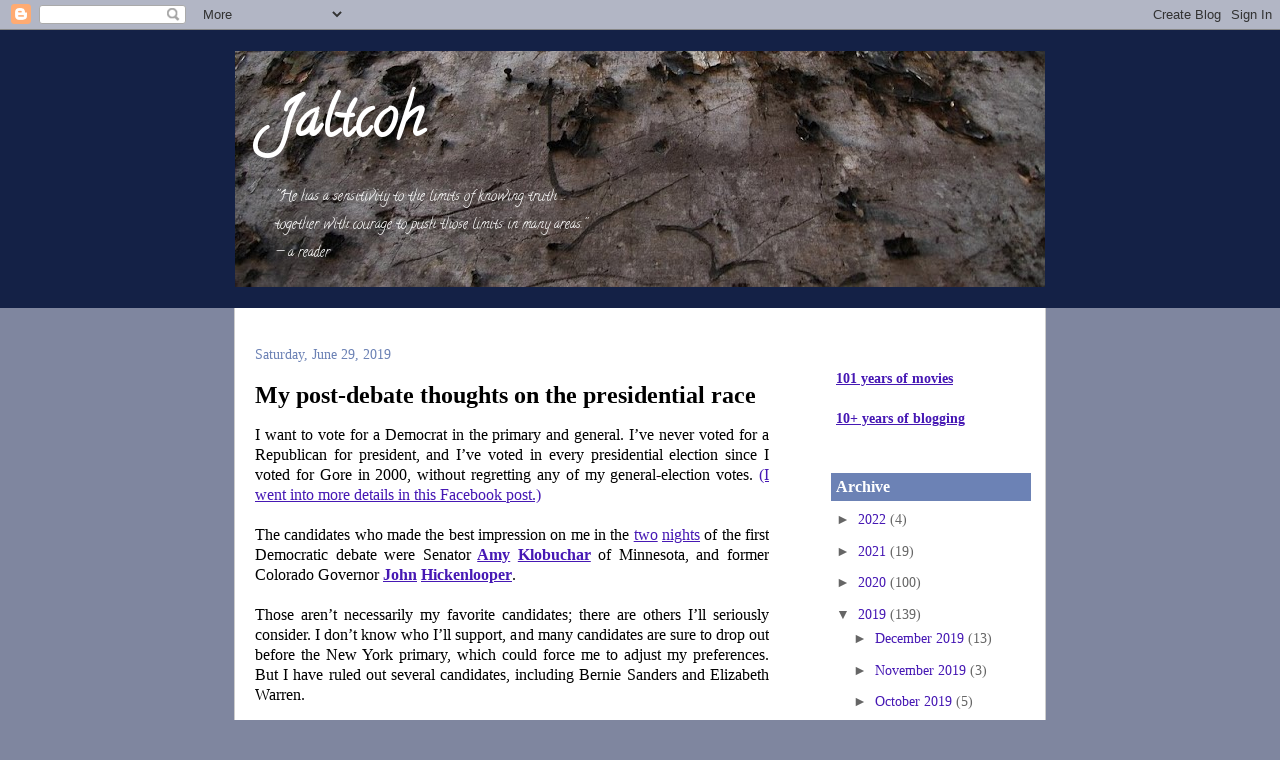

--- FILE ---
content_type: text/html; charset=UTF-8
request_url: https://jaltcoh.blogspot.com/2019/06/
body_size: 33878
content:
<!DOCTYPE html>
<html dir='ltr' xmlns='http://www.w3.org/1999/xhtml' xmlns:b='http://www.google.com/2005/gml/b' xmlns:data='http://www.google.com/2005/gml/data' xmlns:expr='http://www.google.com/2005/gml/expr' xmlns:og='http://ogp.me/ns#'>
<head>
<link href='https://www.blogger.com/static/v1/widgets/2944754296-widget_css_bundle.css' rel='stylesheet' type='text/css'/>
<meta content='text/html; charset=UTF-8' http-equiv='Content-Type'/>
<meta content='blogger' name='generator'/>
<link href='https://jaltcoh.blogspot.com/favicon.ico' rel='icon' type='image/x-icon'/>
<link href='https://jaltcoh.blogspot.com/2019/06/' rel='canonical'/>
<link rel="alternate" type="application/atom+xml" title="Jaltcoh - Atom" href="https://jaltcoh.blogspot.com/feeds/posts/default" />
<link rel="alternate" type="application/rss+xml" title="Jaltcoh - RSS" href="https://jaltcoh.blogspot.com/feeds/posts/default?alt=rss" />
<link rel="service.post" type="application/atom+xml" title="Jaltcoh - Atom" href="https://www.blogger.com/feeds/4464222071440015933/posts/default" />
<!--Can't find substitution for tag [blog.ieCssRetrofitLinks]-->
<meta content='blog politics economics psychology music' name='description'/>
<meta content='https://jaltcoh.blogspot.com/2019/06/' property='og:url'/>
<meta content='Jaltcoh' property='og:title'/>
<meta content='blog politics economics psychology music' property='og:description'/>
<meta content='article' property='og:type'/>
<meta content='Jaltcoh' property='og:site_name'/>
<meta content='431592' property='fb:admins'/>
<meta content='en_US' property='og:locale'/>
<title>Jaltcoh: June 2019</title>
<style type='text/css'>@font-face{font-family:'Calligraffitti';font-style:normal;font-weight:400;font-display:swap;src:url(//fonts.gstatic.com/s/calligraffitti/v20/46k2lbT3XjDVqJw3DCmCFjE0vkFeOZdjppN_.woff2)format('woff2');unicode-range:U+0000-00FF,U+0131,U+0152-0153,U+02BB-02BC,U+02C6,U+02DA,U+02DC,U+0304,U+0308,U+0329,U+2000-206F,U+20AC,U+2122,U+2191,U+2193,U+2212,U+2215,U+FEFF,U+FFFD;}</style>
<style id='page-skin-1' type='text/css'><!--
/*
-----------------------------------------------
Blogger Template Style
Name:     Denim
Designer: Darren Delaye
URL:      www.DarrenDelaye.com
Date:     11 Jul 2006
<meta name="verify-v1" content="k0kf8Hlq3fjRYxuZq7VJ6ytK5Gg+k5ktIafFwr49m3s=" />
-----------------------------------------------
*/
/* Variable definitions
====================
<Variable name="bgColor" description="Page Background Color"
type="color" default="#efefef">
<Variable name="textColor" description="Text Color"
type="color" default="#333333">
<Variable name="linkColor" description="Link Color"
type="color" default="#336699">
<Variable name="headerBgColor" description="Page Header Background Color"
type="color" default="#336699">
<Variable name="headerTextColor" description="Page Header Text Color"
type="color" default="#ffffff">
<Variable name="headerCornersColor" description="Page Header Corners Color"
type="color" default="#528bc5">160
<Variable name="mainBgColor" description="Main Background Color"
type="color" default="#ffffff">
<Variable name="borderColor" description="Border Color"
type="color" default="#cccccc">
<Variable name="dateHeaderColor" description="Date Header Color"
type="color" default="#999999">
<Variable name="sidebarTitleBgColor" description="Sidebar Title Background Color"
type="color" default="#ffd595">
<Variable name="sidebarTitleTextColor" description="Sidebar Title Text Color"
type="color" default="#333333">
<Variable name="bodyFont" description="Text Font" type="font"
default="normal normal 120% Georgia, Times, serif"> <Variable name="headerFont"
description="Page Header Font" type="font" default="normal normal 220%
Georgia, Times, serif">
<Variable name="startSide" description="Start side in blog language"
type="automatic" default="left">
<Variable name="endSide" description="End side in blog language"
type="automatic" default="right">
<meta content='true' name='MSSmartTagsPreventParsing'/>
<meta content='blogger' name='generator'/>
*/
body {
background: #7f869f;
margin: 0;
padding: 0px;
font: x-small Verdana, Arial;
text-align: justify;
color: #000000;
font-size/* */:/**/small;
font-size: /**/small;
}
a:link {
color: #4618b4;
}
a:visited {
color: #6C82B5;
}
a:hover {
color: #FF0000;
}
a img {
border-width: 0;
}
#outer-wrapper {
font: normal normal 120% Georgia, Utopia, 'Palatino Linotype', Palatino, serif;
}
/* Header
----------------------------------------------- */
#header-wrapper {
margin:0;
padding: 0;
background-color: #142146;
text-align: left;
}
#header-inner a {
color: #ffffff;
font-style:none;
}
#header-inner a:hover {
color: #FF0000;
}
#header {
width: 810px;
margin: 0 auto;
background-color: #142146;
border: 1px solid #142146;
color: #ffffff;
padding: 0;
font: normal normal 200% Calligraffitti;
}
h1.title {
padding-top: 38px;
margin: 0 40px .1em;
line-height: 2.0em;
font-size: 175%;
}
h1.title a {
color: #ffffff;
text-decoration: none;
font:
}
#header .description {
display: block;
margin: 0 40px;
padding: 0 0 40px;
line-height: 2.0em;
font-size: 45%;
}
/* Content
----------------------------------------------- */
.clear {
clear: both;
}
#content-wrapper {
width: 810px;
margin: 0 auto;
padding: 20 20 15px;
text-align: left;
background-color: #ffffff;
border: 1px solid #cccccc;
border-top: 0;
}
#main-wrapper {
margin-left: 20px;
width: 514px;
float: left;
background-color: #ffffff;
display: inline;       /* fix for doubling margin in IE */
word-wrap: break-word; /* fix for long text breaking sidebar float in IE */
overflow: hidden;      /* fix for long non-text content breaking IE sidebar float */
}
#sidebar-wrapper {
margin-right: 14px;
width: 200px;
float: right;
background-color: #ffffff;
display: inline;       /* fix for doubling margin in IE */
word-wrap: break-word; /* fix for long text breaking sidebar float in IE */
overflow: hidden;      /* fix for long non-text content breaking IE sidebar float */
}
/* Headings
----------------------------------------------- */
h2, h3 {
margin: 0;
}
/* Posts
----------------------------------------------- */
.date-header {
margin: 1.5em 0 0;
font-weight: normal;
color: #6C82B5;
font-size: 90%;
line-height: 3.5em;
}
.post {
margin: 0 0 1.5em;
padding-bottom: 2.5em;
}
.post-title {
margin: 0;
padding: 0;
font-weight: bold;
font-size: 155%;
line-height: 1.3em;
text-align:left;
}
.post-title a, .post-title a:visited, .post-title strong {
text-decoration: none;
color: #000000;
}
a:hover {
color: #FF0000;
}
.post div {
margin: 0 0 .75em;
line-height: 1.3em;
text-align:justify;
}
.post-footer {
margin: 1.25em 0 20;
color: #000000;
font-size: 95%;
}
.post-footer .span {
margin-right: .3em;
}
.post img {
padding: 4px;
border: 0px solid #cccccc;
}
.post blockquote {
margin: 1em 50px;
}
.post blockquote p {
margin: .75em 0;
}
<script type="text/javascript">
var gaJsHost = (("https:" == document.location.protocol) ? "https://ssl." : "http://www.");
document.write(unescape("%3Cscript src='" + gaJsHost + "google-analytics.com/ga.js' type='text/javascript'%3E%3C/script%3E"));
</script>
<script type="text/javascript">
try {
var pageTracker = _gat._getTracker("UA-4524972");
pageTracker._trackPageview();
} catch(err) {}</script>
/* Comments
----------------------------------------------- */
#comments h4 {
margin: 1em 0;
color: #6C82B5;
}
#comments h4 strong {
font-size: 110%;
}
#comments-block {
margin: 1em 0 1.5em;
line-height: 1.3em;
}
#comments-block dt {
margin: .5em 0;
}
#comments-block dd {
margin: .25em 0 0;
}
#comments-block dd.comment-footer {
margin: -.25em 0 2em;
line-height: 1.4em;
font-size: 78%;
}
#comments-block dd p {
margin: 0 0 .75em;
}
.deleted-comment {
font-style:italic;
color:gray;
}
.feed-links {
clear: both;
line-height: 2.5em;
}
#blog-pager-newer-link {
float: left;
}
#blog-pager-older-link {
float: right;
}
#blog-pager {
text-align: center;
}
/* Sidebar Content
----------------------------------------------- */
.sidebar h2 {
margin: 1.6em 0 .5em;
padding: 4px 5px;
background-color: #6C82B5;
font-size: 100%;
color: #ffffff;
}
.sidebar ul {
margin: 0;
padding: 0;
list-style: none;
}
.sidebar li {
margin: 0;
padding-top: 0;
padding-right: 0;
padding-bottom: .5em;
padding-left: 15px;
text-indent: -15px;
line-height: 1.5em;
}
.sidebar {
color: #000000;
line-height:1.3em;
}
.sidebar .widget {
margin-bottom: 1em;
}
.sidebar .widget-content {
margin: 0 5px;
font-size: 90%;
color: #666666;
}
/* Profile
----------------------------------------------- */
.profile-img {
float: left;
margin-top: 0;
margin-right: 5px;
margin-bottom: 5px;
margin-left: 0;
padding: 4px;
border: 1px solid #cccccc;
}
.profile-data {
margin:0;
text-transform:uppercase;
letter-spacing:.1em;
font-weight: bold;
line-height: 2.2em;
font-size: 78%;
}
.profile-datablock {
margin:.5em 0 .5em;
color: #666666;
}
.profile-textblock {
margin: 0.5em 0;
line-height: 1.3em;
}
/* Footer
----------------------------------------------- */
#footer {
clear: both;
text-align: center;
color: #000000;
}
#footer .widget {
margin:.5em;
padding-top: 30px;
font-size: 95%;
line-height: 1.5em;
text-align: left;
}
&lt;a href="http://kernest.com"&gt;Fonts by Kernest&lt;/a&gt;

--></style>
<link href='https://www.blogger.com/dyn-css/authorization.css?targetBlogID=4464222071440015933&amp;zx=d8c11a57-181d-473a-aee1-546a553a7e73' media='none' onload='if(media!=&#39;all&#39;)media=&#39;all&#39;' rel='stylesheet'/><noscript><link href='https://www.blogger.com/dyn-css/authorization.css?targetBlogID=4464222071440015933&amp;zx=d8c11a57-181d-473a-aee1-546a553a7e73' rel='stylesheet'/></noscript>
<meta name='google-adsense-platform-account' content='ca-host-pub-1556223355139109'/>
<meta name='google-adsense-platform-domain' content='blogspot.com'/>

</head>
<body>
<div class='navbar section' id='navbar'><div class='widget Navbar' data-version='1' id='Navbar1'><script type="text/javascript">
    function setAttributeOnload(object, attribute, val) {
      if(window.addEventListener) {
        window.addEventListener('load',
          function(){ object[attribute] = val; }, false);
      } else {
        window.attachEvent('onload', function(){ object[attribute] = val; });
      }
    }
  </script>
<div id="navbar-iframe-container"></div>
<script type="text/javascript" src="https://apis.google.com/js/platform.js"></script>
<script type="text/javascript">
      gapi.load("gapi.iframes:gapi.iframes.style.bubble", function() {
        if (gapi.iframes && gapi.iframes.getContext) {
          gapi.iframes.getContext().openChild({
              url: 'https://www.blogger.com/navbar/4464222071440015933?origin\x3dhttps://jaltcoh.blogspot.com',
              where: document.getElementById("navbar-iframe-container"),
              id: "navbar-iframe"
          });
        }
      });
    </script><script type="text/javascript">
(function() {
var script = document.createElement('script');
script.type = 'text/javascript';
script.src = '//pagead2.googlesyndication.com/pagead/js/google_top_exp.js';
var head = document.getElementsByTagName('head')[0];
if (head) {
head.appendChild(script);
}})();
</script>
</div></div>
<div id='outer-wrapper'><div id='wrap2'>
<!-- skip links for text browsers -->
<span id='skiplinks' style='display:none;'>
<a href='#main'>skip to main </a> |
      <a href='#sidebar'>skip to sidebar</a>
</span>
<div id='header-wrapper'>
<div class='header section' id='header'><div class='widget Header' data-version='1' id='Header1'>
<div id='header-inner' style='background-image: url("https://blogger.googleusercontent.com/img/b/R29vZ2xl/AVvXsEjaG2nni_DFycmCQOQliMYeViPvLbrgwNQYov45okZWLjJG6-54Z72-nSX27yv4SuABfAszohAAiONLu8qbOiVHVS0IEHU8ZHDrwKZsR6AB41T_xN1SZR49Tg8h7a8meFwnui0Uc7Np6h4/s810-r/69974975_e434ba508b_b_2.jpg"); background-position: left; width: 810px; min-height: 236px; _height: 236px; background-repeat: no-repeat; '>
<div class='titlewrapper' style='background: transparent'>
<h1 class='title' style='background: transparent; border-width: 0px'>
<a href='https://jaltcoh.blogspot.com/'>
Jaltcoh
</a>
</h1>
</div>
<div class='descriptionwrapper'>
<p class='description'><span>''He has a sensitivity to the limits of knowing truth &#8230;<br>together with courage to push those limits in many areas.''<br>&#8212;&#160;a reader</span></p>
</div>
</div>
</div></div>
</div>
<div id='content-wrapper'>
<div id='crosscol-wrapper' style='text-align:center'>
<div class='crosscol no-items section' id='crosscol'></div>
</div>
<div id='main-wrapper'>
<div class='main section' id='main'><div class='widget Blog' data-version='1' id='Blog1'>
<div class='blog-posts hfeed'>

          <div class="date-outer">
        
<h2 class='date-header'><span>Saturday, June 29, 2019</span></h2>

          <div class="date-posts">
        
<div class='post-outer'>
<div class='post hentry uncustomized-post-template'>
<a name='7840865301946660348'></a>
<h3 class='post-title entry-title'>
<a href='https://jaltcoh.blogspot.com/2019/06/my-post-debate-thoughts-on-presidential.html'>My post-debate thoughts on the presidential race</a>
</h3>
<div class='post-header-line-1'></div>
<div class='post-body entry-content'>
<p>I want to vote for a Democrat in the primary and general. I&#8217;ve never voted for a Republican for president, and I&#8217;ve voted in every presidential election since I voted for Gore in 2000, without regretting any of my general-election votes. <a href="https://www.facebook.com/jaltcoh/posts/10105494940392205">(I went into more details in this Facebook post.)</a><br />
<br />
The candidates who made the best impression on me in the <a href="http://jaltcoh.blogspot.com/2019/06/the-first-night-of-first-2020.html">two</a> <a href="http://jaltcoh.blogspot.com/2019/06/live-blogging-top-tier-night-of-first.html">nights</a> of the first Democratic debate were Senator<b> <a href="https://en.wikipedia.org/wiki/Amy_Klobuchar">Amy</a> <a href="https://amyklobuchar.com/">Klobuchar</a></b> of Minnesota, and former Colorado Governor <b><a href="https://en.wikipedia.org/wiki/John_Hickenlooper">John</a> <a href="https://www.hickenlooper.com/">Hickenlooper</a></b>.<br />
<br />
Those aren&#8217;t necessarily my favorite candidates; there are others I&#8217;ll seriously consider. I don&#8217;t know who I&#8217;ll support, and many candidates are sure to drop out before the New York primary, which could force me to adjust my preferences. But I have ruled out several candidates, including Bernie Sanders and Elizabeth Warren.<br />
<br />
I want the Democrats to be ready to make a strong case in the general election that while they might be pretty liberal, they&#8217;re not socialists, and they understand the importance of pragmatism and compromise. Klobuchar and Hickenlooper have given the impression they&#8217;d be able to convey this to America.<br />
<br />
Too many other candidates have not. An example is the candidates who&#8217;ve suggested they would abolish all private health insurance in America. That would move us further left than most developed countries. (Contrary to what&#8217;s sometimes said, few countries have single-payer health care; most countries with universal health care have a multiple-payer system involving government and private insurers. <a href="https://www.washingtonpost.com/news/wonk/wp/2014/01/13/what-liberals-get-wrong-about-single-payer/">See this 2014 Washington Post article by Ezra Klein.</a>) America is badly in need of sweeping reform to health insurance, but destroying every private health insurer in the country would seem radical and extreme to most Americans. Donald Trump couldn&#8217;t ask for a more generous gift.<br />
<br />
Nominating one of the relatively moderate candidates is the way to win over swing voters in swing states, and make the Trump presidency rightly go down in history as a mistake that America corrected at the first available opportunity.</p>
<div style='clear: both;'></div>
</div>
<div class='post-footer'>
<p></p><br/>
<div class='post-footer-line post-footer-line-1'>
<span class='post-author vcard'>
posted by
<span class='fn'>John Althouse Cohen</span>
</span>
<span class='post-timestamp'>
on
<a class='timestamp-link' href='https://jaltcoh.blogspot.com/2019/06/my-post-debate-thoughts-on-presidential.html' rel='bookmark' title='permanent link'><abbr class='published' title='2019-06-29T16:53:00-04:00'>Saturday, June 29, 2019</abbr></a>
</span>
<span class='post-comment-link'>
<a class='comment-link' href='https://www.blogger.com/comment/fullpage/post/4464222071440015933/7840865301946660348' onclick=''>0
comments</a>
</span>
<span class='post-backlinks post-comment-link'>
</span>
<span class='post-icons'>
<span class='item-control blog-admin pid-786209368'>
<a href='https://www.blogger.com/post-edit.g?blogID=4464222071440015933&postID=7840865301946660348&from=pencil' title='Edit Post'>
<img alt='' class='icon-action' height='18' src='https://resources.blogblog.com/img/icon18_edit_allbkg.gif' width='18'/>
</a>
</span>
</span>
</div>
<div class='post-footer-line post-footer-line-2'>
<span class='post-labels'>
Tags:
<a href='https://jaltcoh.blogspot.com/search/label/2020' rel='tag'>2020</a>,
<a href='https://jaltcoh.blogspot.com/search/label/health%20care' rel='tag'>health care</a>,
<a href='https://jaltcoh.blogspot.com/search/label/Hickenlooper' rel='tag'>Hickenlooper</a>,
<a href='https://jaltcoh.blogspot.com/search/label/Klobuchar' rel='tag'>Klobuchar</a>
</span>
</div>
<div class='post-footer-line post-footer-line-3'></div>
</div>
</div>
</div>

          </div></div>
        

          <div class="date-outer">
        
<h2 class='date-header'><span>Thursday, June 27, 2019</span></h2>

          <div class="date-posts">
        
<div class='post-outer'>
<div class='post hentry uncustomized-post-template'>
<a name='7022810785364662178'></a>
<h3 class='post-title entry-title'>
<a href='https://jaltcoh.blogspot.com/2019/06/live-blogging-top-tier-night-of-first.html'>Live-blogging the top-tier night of the first 2020 Democratic debate</a>
</h3>
<div class='post-header-line-1'></div>
<div class='post-body entry-content'>
<p>The first 2020 Democratic debate continues tonight, with four of the five leading candidates on the stage, starting at 9 Eastern.<br />
<br />
<a href="http://jaltcoh.blogspot.com/2019/06/the-first-night-of-first-2020.html">As I did last night</a>, I'll be live-blogging the second night of the debate. Keep reloading this post for more updates!<br />
<br />
Again, since I'll be doing this without a pause or rewind button, any quotes I write down might not be correct word-for-word, but I'll try to keep them reasonably accurate. (I also might go back later and make corrections.)<br />
<br />
[<a href="https://www.nbcnews.com/politics/2020-election/full-transcript-2019-democratic-debate-night-two-sortable-topic-n1023601"><b>Interactive transcript of the debate.</b></a>] <b><br /></b><br />
<br />
<a href="https://althouse.blogspot.com/2019/06/time-for-part-2-of-first-democratic.html">My mom, Ann Althouse, is also live-blogging it.</a> <br />
<br />
You should be able to <a href="https://www.msnbc.com/">watch the debate live online at MSNBC</a>.<br />
<br />
Here are the 10 out of 20 candidates who are debating tonight (<a href="https://en.wikipedia.org/wiki/2020_Democratic_Party_presidential_primaries#Declared_candidates">and here are the Wikipedia pages of all the candidates</a>):<br />
<br />
<div class="separator" style="clear: both; text-align: center;">
<a href="https://scontent-lga3-1.xx.fbcdn.net/v/t1.0-9/65460355_3401420516544621_2021250779599339520_o.jpg?_nc_cat=110&amp;_nc_oc=AQmmaQfgT9muR-lagzBv4OrkKv4fLhFMVIYuZPEXTPBH8U49_GtF8qVkSgUygtVioLg&amp;_nc_ht=scontent-lga3-1.xx&amp;oh=8a455aa714595b5025628a73b44a2707&amp;oe=5D7A653D" imageanchor="1" style="margin-left: 1em; margin-right: 1em;"><img border="0" data-original-height="450" data-original-width="800" src="https://scontent-lga3-1.xx.fbcdn.net/v/t1.0-9/65460355_3401420516544621_2021250779599339520_o.jpg?_nc_cat=110&amp;_nc_oc=AQmmaQfgT9muR-lagzBv4OrkKv4fLhFMVIYuZPEXTPBH8U49_GtF8qVkSgUygtVioLg&amp;_nc_ht=scontent-lga3-1.xx&amp;oh=8a455aa714595b5025628a73b44a2707&amp;oe=5D7A653D" width="515" /></a></div>
<br />
9:07 &#8212; Sen. Bernie Sanders is asked if taxes will go up under his administration. Without answering the question, he says the "vast majority" of Americans will be paying less for health care, and student debt will be relieved. "Every program I have put forward is fully paid for." The moderator asks again, and Sanders says "yes" &#8212; but it'll be made up for with health savings.<br />
<br />
9:09 &#8212; Vice President Joe Biden is asked about his recent comments to rich donors that "we shouldn't demonize the rich," and "nothing would fundamentally change" in his administration. Biden says he'd "eliminate Donald Trump's tax cuts for wealthy."<br />
<br />
9:12 &#8212; The moderator points out that Bernie Sanders is the only candidate on the stage who's called himself a "democratic socialist." Former Colorado Governor John Hickenlooper says Democrats should "clearly define that we are <i>not </i>socialists," so Republicans can't label them as socialists. "You can't promise everyone a government job! &#8230; You can't eliminate private health insurance for 180 million people, many of whom don't want to give it up."<br />
<br />
9:13 &#8212; When asked about Hickenlooper's answer, Bernie Sanders points out that he's ahead of President Trump in the polls.<br />
<br />
9:14 &#8212; Sen. Kirsten Gillibrand cuts in without being asked a question, and seems to be trying to bridge the divide between the Bernie Sanders side and the more moderate (Hickenlooper) side.<br />
<br />
9:15 &#8212; Sen. Michael Bennet says we need to enhance Obamacare with a public option, but looks at Bernie Sanders while pointing out that "Vermont <i>rejected </i>Medicare for All!"<br />
<br />
9:17 &#8212; Pete Buttigieg, Mayor of South Bend, Indiana, says he's for "free college for low- and middle-income students" &#8212; but poor people shouldn't need to subsidize "the children of billionaires."<br />
<br />
9:18 &#8212; Rep. Eric Swalwell jumps in without being asked a question, to say we need "a new generation" to address the student debt issue.<br />
<br />
9:18 &#8212; Andrew Yang &#8212; wearing no tie! &#8212; is asked how he'd pay for his plan to give a universal basic income of $1,000 a month to every American adult. He says companies like Amazon are paying no taxes, and he'd fix this by creating a value-added tax (VAT), creating "a trickle-<i>up</i> economy." [<a href="https://www.youtube.com/watch?v=2NaBRy0c6AQ">VIDEO.</a>]<br />
<br />
9:21 &#8212; Swalwell talks about being 6 years old when Biden came to his school to say we need to "pass the torch" to a new generation. Biden comes back: "I'm still holding onto that torch!"<br />
<br />
9:22 &#8212; After Biden answers a question about education, there's some wild, extended cross-talk among Buttigieg, Sanders, and Gillibrand. Finally, Kamala Harris plays the role of the parent stepping in to break up the fight: "America does not want to witness a food fight &#8212; they want to know how we're going to put food on their table!"<br />
<br />
9:24 &#8212; They're all asked the same question from last night about whether they'd <i>replace </i>private health insurance with a government plan. Bernie Sanders and Kamala Harris raise their hands. Kirsten Gillibrand says she wouldn't do that right away, but she expects that we'd quickly transition to "single-payer" because government would out-compete private insurers.<br />
<br />
9:27 &#8212; Biden says we need to "build on what <i>we </i>did with Obamacare," cleverly reminding us that he was Obama's veep. He talks about how important health care was to his family when "my wife and daughter were killed in an automobile accident," and his sons were seriously injured; and he talks about his late son's cancer.<br />
<br />
9:29 &#8212; Bernie Sanders promises to cut the costs of prescription drugs "in half."<br />
<br />
9:31 &#8212; Marianne Williamson says she generally agrees with the other candidates on health care &#8212; but: "If you think we're going to beat Donald Trump with all these plans, you've got another think coming, because he didn't win by having plans; he won by saying make America great again!"<br />
<br />
9:33 &#8212; Bennet mocks Bernie Sanders for saying private health insurance would be allowed <i>only </i>for "plastic surgery."<br />
<br />
9:34 &#8212; Kamala Harris tells a moving story about a parent in the familiar situation of taking their child to the hospital with a high fever, but waiting in the car and thinking about the thousands of dollars they'll need to pay if they go through the hospital doors.<br />
<br />
9:36 &#8212; All the candidates raise their hands to say their health-care programs would cover illegal immigrants.<br />
<br />
9:41 &#8212; Kamala Harris is asked what "specifically" she would do with people trying to enter the US to apply for asylum. "I will release children from cages! I will get rid of private detention centers."<br />
<br />
9:43 &#8212; Hickenlooper says ICE is "kidnapping" children. Williamson agrees and says it's "child abuse." "These are state-sponsored crimes."<br />
<br />
9:46 &#8212; Gillibrand talks about how she'd reform immigration enforcement to be more "community-based."<br />
<br />
9:47 &#8212; They're all asked if illegally crossing the border should be a "civil, not a criminal offense." I think everyone but Bennet raises their hands (though I might have missed someone else). Buttigieg points out that the criminal nature of the offense isn't just a technicality, but the basis for family separations. Buttigieg adds that Republicans give up any claim to be the party of religion if they think "God smiles upon" the family separations. <br />
<br />
9:49 &#8212; Biden is asked about Obama's millions of deportations. He says "they should be deported" if they "committed a major crime." He doesn't directly address the millions of deportations, but simply asserts that Obama "did a heck of a job" and it's ridiculous to compare him to Trump. [Added: <a href="https://reason.com/2019/06/27/actually-joe-biden-and-the-obama-administration-deported-more-people-than-trump/">Reason rakes Biden over the coals for this.</a>]<br />
<br />
9:51 &#8212; Sanders would take his "executive-order pen" and "rescind every damn thing on this issue Trump has done."<br />
<br />
9:52 &#8212; Swalwell flatly says that if someone's only offense is being in the country without documents, they shouldn't be deported. Biden hedged his answer to that question, saying that kind of person "shouldn't be a <i>focus</i> of deportation."<br />
<br />
9:53 &#8212; Kamala Harris talks about how she resisted Obama's deportation policy when she was Attorney General of California. "I want a rape victim to be able to run out into the street and flag down a police officer without fear of being deported."<br />
<br />
9:55 &#8212; Bennet starts his answer to a question on China in an unexpected way: "<i>The president's been right</i> to push back on China &#8230; but he's done it in the wrong way." Similarly, Yang says it's a "massive" problem that "China pirates our intellectual property," but "the tariffs and the trade war are the wrong way to go."<br />
<br />
9:57 &#8212; Buttigieg tries to make his opposition to Trump's tariffs more personal by talking about how they're especially hurting soy farmers near him in the Midwest.<br />
<br />
10:04 &#8212; Buttigieg is asked about a white police officer who shot a black man in South Bend. He admits he tried to fix police bias but didn't get the job done. "I have to look into his mother's eyes, and nothing that I say will bring him back." "I am determined to bring about a day when a black person driving a vehicle and a white person driving a vehicle, when they see a police officer approaching, feels the exact same thing: a feeling not of fear, but of safety." [<a href="https://www.mediaite.com/election-2020/its-a-mess-mayor-pete-gets-candid-about-shooting-in-south-bend/">VIDEO.</a>]<br />
<br />
10:07 &#8212; Swalwell tells Buttigieg: "The officer's body camera wasn't on? You should fire the chief of police." [Added: <a href="https://www.mediaite.com/election-2020/winners-and-losers-of-first-nbc-news-democratic-primary-debate-part-two/">Mediaite's verdict on the debate</a> sees this as a crucial moment:]<br />
<blockquote class="tr_bq">
Mayor Pete Buttigieg, like Biden, did not get the 
job done. He not only didn&#8217;t shine, the pall over him regarding the 
events in his hometown over racial tensions and the police was 
noticeable. When Eric Swalwell, otherwise unremarkable in the debate, 
landed a blow saying Buttigieg should fire his police chief, he 
basically lost the whole night.</blockquote>
10:08 &#8212; Harris cuts in and says: "As the only black person on this stage, I would like to speak on the issue of race." She goes after Biden: "I do not believe you are a racist &#8230; but &#8230; it was hurtful to hear you talk about the reputations of two Senators who built their careers on the segregation of race in this country. You also worked with them to oppose busing." Biden calls this "a mischaracterization of my position across the board." He says busing decisions, including that Harris was bused, would have been made at the local level. "I did not oppose busing in America. What I opposed is busing <i>ordered by the Department of Education.</i>" Harris scoffs at this, saying the feds had to step in when the states weren't integrating schools when they should. No matter who you agree with on substance, Harris seemed to win this back-and-forth on theatrics: she seemed personal and impassioned, while Biden looked dazed and kept falling back on what must seem to most viewers like procedural details. [<a href="https://www.mediaite.com/tv/joe-biden-and-kamala-harris-have-epic-clash-after-she-calls-him-out-on-segregationists-that-is-not-true/">VIDEO.</a>]<br />
<br />
[Added: My mom <a href="https://althouse.blogspot.com/2019/06/time-for-part-2-of-first-democratic.html">says</a>: "Kamala Harris is doing pretty well, but I didn't like her yelling at Biden. She did kind of get under his skin though." I'm not sure if that's about the same thing as my 10:08 update.]<br />
<br />
10:14 &#8212; Why voters should believe that with a new president, "gridlock will magically disappear," as candidates always promise. Bennet: "Gridlock will not magically disappear as long as Mitch McConnell is still the Senate Majority Leader." But Biden comes back: "I got Mitch McConnell to raise taxes, $600 billion!"<br />
<br />
10:19 &#8212; Sanders makes the kind of statement about the Supreme Court that presidential candidates usually shy away from: "My <i>litmus test</i> is I will <i>never</i> nominate any Justice to the Supreme Court unless that Justice is clear that she or he will defend Roe vs. Wade."<br />
<br />
10:22 &#8212; Gillibrand seems to be trying to have her moment with an impassioned speech on abortion rights: "I have been the<i> fiercest</i> advocate for women's reproductive rights for over a decade."<br />
<br />
10:23 &#8212; Harris on climate change: "I don't call it 'climate change'; it's a climate crisis. This president has embraced science fiction over science fact."<br />
<br />
10:24 &#8212; Buttigieg, who hasn't talked for a while now, gets specific on climate change: "I had to activate the emergency operation center of our city twice. The first time was a 1,000-year flood; the second time was a 500-year flood." (I'll have to check that quote for exact accuracy later.)<br />
<br />
10:25 &#8212; Hickenlooper on climate change: "I'm a scientist, so I recognize that we're 10 or 12 years away from suffering irreversible damage." <br />
<br />
10:27 &#8212; Rachel Maddow asks Biden if he can address climate change without any support from Congress. He lists the Obama administration's accomplishments: "We built the largest wind farm in the world.&#8230;"<br />
<br />
10:29 &#8212; Biden cringes when Swalwell repeats his mantra: "Here's the solution: pass the torch!"<br />
<br />
10:38 &#8212; Swalwell is asked about his "unique" proposal for a mandatory federal buy-back of every "assault weapon" in America. "I propose this as a parent, in a generation where we look at what our children are wearing as they go to school, in case we have to identify them later."<br />
<br />
10:39 &#8212; Rachel Maddow asks Sanders about a past quote where he seemed to say guns should be decided by the states. Sanders: "That's a mischaracterization." Maddow: "It's a <i>quote</i> of you!"<br />
<br />
10:41 &#8212; Harris makes it sound like she could adopt Swalwell's plan.<br />
<br />
10:42 &#8212; Buttigieg talks about how being the only candidate with military experience informs his view of guns: "We <i>trained</i> on some of these kinds of weapons.&#8230; There are weapons that have absolutely no place in American cities in peacetime, ever."<br />
<br />
10:44 &#8212; Biden: "We should have <i>smart </i>guns," with biometric measures on the trigger.<br />
<br />
10:45 &#8212; Bennet seems to be vying to be the boringest, slowest candidate. "I appreciate &#8230; the candidates who are up here tonight."<br />
<br />
10:46 &#8212; Chuck Todd asks which alliance has been most harmed by President Trump and which one they'd work on restoring first. Buttigieg: "We have no idea which are the most important allies he will have pissed off between now and then!"<br />
<br />
10:48 &#8212; Biden is asked why we should trust him after he recanted his vote for the Iraq War. As usual, he focuses on what he did as Obama's Vice President. Biden also says Bush abused the congressional authorization Biden voted for &#8230; and I'm having flashbacks to John Kerry's 2004 campaign.<br />
<br />
10:53 &#8212; Now they're doing closing statements. Swalwell: "I'm a father of a 2-year-old and an infant. When I'm not changing diapers, I'm changing Washington. Most of the time, the diapers smell better."<br />
<br />
10:54 &#8212; Williamson: "Donald Trump is not going to be beaten just by insider politics talk.&#8230; He's reached into the psyche of the American people, and he's harnessed fear for political purposes.&#8230; I'm going to harness love for political purposes &#8230; and love will win."<br />
<br />
10:55 &#8212; Hickenlooper seems to have saved up his whole pitch till the end: "We expanded reproductive health to reduce teenage abortion.&#8230; We were the first state [Colorado] to legalize marijuana.&#8230; We got to near universal health care coverage."<br />
<br />
10:56 &#8212; Gillibrand: "Women are on fire!"<br />
<br />
10:57 &#8212; Yang says he'll build "a broad coalition" including "libertarians" &#8212; the only time they're mentioned by any of the Democratic candidates.<br />
<br />
10:58 &#8212; Harris tries to convince us that she should be the nominee based on her prosecutorial background, saying she'll "prosecute the case against 4 more years of Donald Trump."<br />
<br />
10:59 &#8212; I missed Buttigieg's closing statement because the dumb NBC News Roku channel interrupted to ask if I'm still watching.<br />
<br />
11:00 &#8212; Sanders, seeming to draw inspiration from President Eisenhower, says he'll fight "the military-industrial complex."<br />
<br />
11:01 &#8212; Biden goes last. He promises to "restore the soul of this country &#8212; the president has ripped it out." "This is the United States of America! We can do <i>anything</i> if we're together<i> &#8212; together</i>."</p>
<div style='clear: both;'></div>
</div>
<div class='post-footer'>
<p></p><br/>
<div class='post-footer-line post-footer-line-1'>
<span class='post-author vcard'>
posted by
<span class='fn'>John Althouse Cohen</span>
</span>
<span class='post-timestamp'>
on
<a class='timestamp-link' href='https://jaltcoh.blogspot.com/2019/06/live-blogging-top-tier-night-of-first.html' rel='bookmark' title='permanent link'><abbr class='published' title='2019-06-27T19:00:00-04:00'>Thursday, June 27, 2019</abbr></a>
</span>
<span class='post-comment-link'>
<a class='comment-link' href='https://www.blogger.com/comment/fullpage/post/4464222071440015933/7022810785364662178' onclick=''>3
comments</a>
</span>
<span class='post-backlinks post-comment-link'>
</span>
<span class='post-icons'>
<span class='item-control blog-admin pid-786209368'>
<a href='https://www.blogger.com/post-edit.g?blogID=4464222071440015933&postID=7022810785364662178&from=pencil' title='Edit Post'>
<img alt='' class='icon-action' height='18' src='https://resources.blogblog.com/img/icon18_edit_allbkg.gif' width='18'/>
</a>
</span>
</span>
</div>
<div class='post-footer-line post-footer-line-2'>
<span class='post-labels'>
Tags:
<a href='https://jaltcoh.blogspot.com/search/label/2020%20debates' rel='tag'>2020 debates</a>,
<a href='https://jaltcoh.blogspot.com/search/label/Bennet' rel='tag'>Bennet</a>,
<a href='https://jaltcoh.blogspot.com/search/label/biden' rel='tag'>biden</a>,
<a href='https://jaltcoh.blogspot.com/search/label/Buttigieg' rel='tag'>Buttigieg</a>,
<a href='https://jaltcoh.blogspot.com/search/label/debate' rel='tag'>debate</a>,
<a href='https://jaltcoh.blogspot.com/search/label/Gillibrand' rel='tag'>Gillibrand</a>,
<a href='https://jaltcoh.blogspot.com/search/label/Hickenlooper' rel='tag'>Hickenlooper</a>,
<a href='https://jaltcoh.blogspot.com/search/label/Kamala' rel='tag'>Kamala</a>,
<a href='https://jaltcoh.blogspot.com/search/label/live-blog' rel='tag'>live-blog</a>,
<a href='https://jaltcoh.blogspot.com/search/label/Marianne%20Williamson' rel='tag'>Marianne Williamson</a>,
<a href='https://jaltcoh.blogspot.com/search/label/Sanders' rel='tag'>Sanders</a>,
<a href='https://jaltcoh.blogspot.com/search/label/Yang' rel='tag'>Yang</a>
</span>
</div>
<div class='post-footer-line post-footer-line-3'></div>
</div>
</div>
</div>

          </div></div>
        

          <div class="date-outer">
        
<h2 class='date-header'><span>Wednesday, June 26, 2019</span></h2>

          <div class="date-posts">
        
<div class='post-outer'>
<div class='post hentry uncustomized-post-template'>
<a name='7580810037618564907'></a>
<h3 class='post-title entry-title'>
<a href='https://jaltcoh.blogspot.com/2019/06/the-first-night-of-first-2020.html'>Live-blogging the first night of the first 2020 Democratic debate</a>
</h3>
<div class='post-header-line-1'></div>
<div class='post-body entry-content'>
<p>I'll be live-blogging the first 2020 Democratic debate here. Keep reloading this post for more updates. <br />
<br />
<i>I'll be doing this live, without the benefit of a pause or rewind button, so I'll be writing quotes on the fly which might not be verbatim, but I'll try to keep them reasonably accurate. (It's also possible I'll go back later and make some corrections.)</i><br />
<br />
[<b><a href="https://www.nbcnews.com/politics/2020-election/full-transcript-first-democratic-primary-debate-2019-n1022816">Interactive transcript of the whole debate.</a></b>]<br />
<br />
Ann Althouse (my mom) is also <a href="https://althouse.blogspot.com/2019/06/its-about-to-begin-big-debate.html">live-blogging</a>.<br />
<br />
These are the 10 out of 20 candidates who are debating tonight (<a href="https://www.politico.com/story/2019/06/14/dnc-announces-first-debate-lineups-1365570">from Politico</a>):<br />
<div class="separator" style="clear: both; text-align: center;">
<a href="https://static.politico.com/66/dd/8603555e473599a881ef905c521a/june16.jpg" imageanchor="1" style="margin-left: 1em; margin-right: 1em;"><img border="0" data-original-height="490" data-original-width="800" src="https://static.politico.com/66/dd/8603555e473599a881ef905c521a/june16.jpg" width="500" /></a></div>
9:06 &#8212; Sen. Elizabeth Warren gets the first question. "You have many plans&#8230;" But most Democrats say "the economy is doing well." Warren says it's "doing great for a thinner and thinner slice at the top" &#8212; private prisons companies, drug companies, etc. &#8212; but not for people who want to get their drug prescriptions filled.<br />
<br />
9:08 &#8212; Sen. Amy Klobuchar is asked about her comment that "free college" is "a magic genie," and she suggests that Warren's plan would be "paying for college for rich kids." Still, Klobuchar would "make community college free."<br />
<br />
9:10 &#8212; Former Rep. Beto O'Rourke answers the first question in both English and Spanish! [ADDED: He apparently made <a href="https://www.cnn.com/2019/06/26/politics/spanish-democratic-debate/index.html">several grammatical errors in Spanish</a>, including that he "used masculine adjectives to describe 'economy' and 'democracy,' which are feminine nouns in Spanish."] After all that, the moderator offers him an extra 10 seconds "if you want to answer the question" about if he supports a 70% marginal tax rate. He says we should raise corporate taxes.<br />
<br />
9:12 &#8212; Sen. Cory Booker uses his first answer to remind us, "I live in a low-income black and brown community," and he sees that they're not benefiting from the economy.<br />
<br />
9:15 &#8212; Julián Castro is asked: "What would you do to ensure that women are paid fairly in this country?" He accepts the dubious implication of that question, and says we should "pass legislation" to make sure that happens (even though that's already the law). <a href="https://slate.com/human-interest/2013/08/gender-pay-gap-the-familiar-line-that-women-make-77-cents-to-every-mans-dollar-simply-isnt-accurate.html">Here's a 2013 piece</a> from the liberal Slate debunking the idea that &#8220;women make $.77 to every dollar men make on the job.&#8221;<br />
<br />
9:17 &#8212; New York City Mayor Bill de Blasio is asked about the fact that his city has the most severe income inequality in the country. He says Democrats are "supposed to be for" 70% income taxes and "free college" &#8212; an obvious call-out of the candidates who wouldn't clearly take those positions: Beto and Klobuchar.<br />
<br />
9:19 &#8212; Former Rep. John Delaney says he's different from everyone else on the stage because he's been an entrepreneur, not just a politician. "I know how to create jobs." He smartly supports improving the Earned Income Tax Credit (EITC).<br />
<br />
9:20 &#8212; Washington Governor Jay Inslee: President Trump "says wind turbines cause cancer. We know they cause jobs!"<br />
<br />
9:22 &#8212; Elizabeth Warren says the country's "industrial policy" is: "Let giant corporations do whatever they want to do." "Giant corporations have exactly one loyalty: to profit. If they can profit by sending jobs to Canada or China, they will."<br />
<br />
9:23 &#8212; Moderator Lester Holt asks all the candidates who would "abolish" private health insurance in favor of a government program. Only Elizabeth Warren and Bill de Blasio raise their hands.<br />
<br />
9:24 &#8212; Amy Klobuchar says Trump's policy on health-care prices is "all foam and no beer."<br />
<br />
9:25 &#8212; Elizabeth Warren says she spent much of her career "studying why families go broke" &#8212; including people who do have health insurance. She describes the perverse incentives of health insurers, and says: "Medicare for All solves that problem."<br />
<br />
9:28 &#8212; Beto O'Rourke confirms that he wouldn't get rid of private insurance. He starts to explain: "Choice is fundamental to&#8230;" But Bill de Blasio immediately interrupts and lambastes Beto: "It's not working! &#8230; Why are you defending private insurance?!"<br />
<br />
9:30 &#8212; Rep. Tulsi Gabbard points out that every other country with universal health care still has "a role for private insurers."<br />
<br />
9:31 &#8212; Cory Booker again brings up his own low-income neighborhood, this time to underscore that he gets how the health-care system holds back kids from getting an education.<br />
<br />
9:32 &#8212; Jay Inslee says he's "the <i>only</i> candidate here who's passed a law protecting women's reproductive rights and a public option." Amy Klobuchar shoots back: "There are 3 <i>women</i> up here who have fought pretty hard for a woman's right to choose!"<br />
<br />
9:34 &#8212; Julián Castro is asked if he wants his government health-care program to cover abortion, and he says yes: "I don't believe only in reproductive <i>freedom</i>; I believe in reproductive <i>justice</i>."<br />
<br />
9:35 &#8212; Elizabeth Warren says on the right to an abortion, we shouldn't "just depend on the courts"; Roe v. Wade should be codified in "federal law."<br />
<br />
9:36 &#8212; Asked about the opioid crisis, Beto O'Rourke points out that 2.3 million Americans are behind bars, including for possession of marijuana despite the trend toward decriminalization &#8212; yet not one person from <a href="https://en.wikipedia.org/wiki/Purdue_Pharma">Purdue Pharma</a> has done any jail time.<br />
<br />
9:40 &#8212; Castro is asked about the <a href="https://www.cnn.com/2019/06/26/americas/drowned-migrants-photo-family/index.html">tragic story</a> of the father and his infant daughter who both drowned on their way to America. "Watching that image is heart-breaking. It should also piss us all off." My mom <a href="https://althouse.blogspot.com/2019/06/its-about-to-begin-big-debate.html">says</a> this must be the first time any presidential candidate has said the word "piss" in a debate.<br />
<br />
9:41 &#8212; Booker responds to the same question &#8212; in Spanish first, and then in English. Castro says he was the <i>first </i>candidate to propose a comprehensive immigration plan, and he's glad Booker "agrees" with him.<br />
<br />
9:45 &#8212; De Blasio attributes that tragedy to Americans' political views about immigrants, and he passionately tells people who've been "left behind": "The immigrants didn't do that to you! Big corporations did that to you! The 1% did that to you!"<br />
<br />
[<a href="https://reason.com/2019/06/26/democratic-debate-opens-by-declaring-big-tech-and-corporations-as-the-enemy/">The libertarian Reason magazine responds</a>: "It's almost as though de  Blasio's role in this race is to just say the harshest, most  unacceptable position against private property ownership to make  candidates like Warren seem more reasonable."]<br />
<br />
9:46 &#8212; Castro attacks Beto's record as too harsh on immigrants, and says Beto would understand this "if you did your homework on this issue." [<a href="https://www.politico.com/story/2019/06/27/castro-decks-beto-1385146">VIDEO.</a>]<br />
<br />
9:50 &#8212; Klobuchar emphasizes how much immigrants contribute to economic growth. She's positioning herself as a progressive yet relatively moderate candidate who makes arguments that can appeal to swing voters and Republicans.<br />
<br />
9:54 &#8212; Who would go back to President Obama's nuclear deal with Iran? Everyone but Booker raises their hands. He clarifies that Trump shouldn't have pulled out of the deal &#8212; but he wouldn't "unilaterally" say the old deal should be reinstated. He'd try to re-negotiate a better deal. (Klobuchar and Gabbard agree the deal was "imperfect"; for instance, Klobuchar says there should have been "longer sunset periods.")<br />
<br />
9:56 &#8212; Gabbard says Trump has "led us to the brink of war with Iran," which would be even worse than the Iraq War. "Trump and his chickenhawk cabinet" "are creating a situation where just a <i>spark</i> would get us into war."<br />
<br />
10:05 &#8212; Technical issues create an embarrassing situation for new moderators who take over halfway through &#8212; Chuck Todd and Rachel Maddow. Todd keeps trying to ask his first question (about guns), but he and the candidates keep laughing about weird chatter in the background. Apparently some microphones were still on, but Todd can't seem to decide if it's an "audience" mic or the mics for the moderators who have left the stage! Todd tells the control room to turn off the mic, but that doesn't work, so they take another commercial break before any candidates can get a chance to answer. This was especially awkward since it led to candidates like Klobuchar cracking up while Todd was talking about the mass shooting in Parkland, Florida.<br />
<br />
10:10 &#8212; Warren says the hardest question out of 2,000 she's been asked while running for president was "one from a little girl and one from a little boy": "How are you going to keep us safe?"<br />
<br />
10:12 &#8212; Booker says he's gotten the same questions as Warren, but "what's even worse is I hear gunshots in my neighborhood." He mentions the shooting of "someone I knew at the top of my block."<br />
<br />
10:16 &#8212; Rep. Tim Ryan (who might have spoken the least of anyone so far) cuts in without being asked a question to talk about the need for mental health care to address school shootings, because kids feel "shamed, traumatized, or bullied."<br />
<br />
10:17 &#8212; Beto says the gun issue "must be led by young people." So he's no <a href="https://www.mediaite.com/online/sen-dianne-feinstein-lectures-young-environmental-activists-on-green-new-deal-i-know-what-im-doing/">Dianne Feinstein</a>!<br />
<br />
10:19 &#8212; Booker says not all the candidates agree with him about this even though 70% of Americans do: "If you need a license to drive a car, you should need a license to buy a firearm."<br />
<br />
10:20 &#8212; De Blasio points out: "I've been raising a black son in America." He talks about the conversations he's had to have with his son about race. (De Blasio is a white man married to a black woman.)<br />
<br />
10:22 &#8212; Todd asks what the plan is if Mitch McConnell is still Senate Majority Leader and blocks the Democratic president's Supreme Court nominee. Warren passionately but vaguely says she would "make this Congress reflect the will of the people."<br />
<br />
10:24 &#8212; Delaney positions himself as a pragmatic uniter: "All the big transformative things we've ever done in this country have only happened when big majorities of the American people get behind them." So we shouldn't aim for "impossible promises" like getting rid of private health insurance.<br />
<br />
10:26 &#8212; Rachel Maddow asks Inslee, who has said that climate change is "all the issues," if he would "save Miami." He says he would; his climate plan has been called "the gold standard."<br />
<br />
10:28 &#8212; Beto, who's been taking a consistently earnest and concerned tone throughout the debate, answers a climate change question by saying he'll "put farmers and ranchers in the driver's seat" with renewable and sustainable energy.<br />
<br />
10:31 &#8212; Tim Ryan is asked how we "pay for climate mitigation." He glosses over that question briefly, then reels off a list of issues that he wasn't asked about (guns, etc.), and says the Democrats need to change their image from "coastal elites" to a "working-class," "blue-collar party" that represents "the forgotten communities." (Ryan is from Ohio.)<br />
<br />
10:32 &#8212; Delaney chimes in to give a stronger answer to the question that was posed to Ryan: we need to "put a price on carbon, and give a dividend back to the American people."<br />
<br />
10:33 &#8212; Chuck Todd asks Gabbard why Americans should trust her on gay rights after she made anti-gay statements years ago. She says many Americans can "relate to" her as someone who "grew up in a conservative community" and had views about gays that she no longer holds.<br />
<br />
10:34 &#8211; Klobuchar sums up her whole life and career as being "about economic opportunity," including better child care. In what she calls "a first" on the debate stage, she touts her own legislation that <i>Trump </i>signed.<br />
<br />
10:38 &#8212; John in New York (not me!) asks if the US has a "responsibility to protect" victims of genocide, even when it doesn't implicate our national interests. Beto says: "Yes," but always with "our allies." "When the United States presents a united front, we have a much better chance of achieving our foreign-policy ends."<br />
<br />
10:40 &#8212; De Blasio jumps in and stresses "the War Powers Act," which requires the president to get congressional approval before going to war. De Blasio talks about how his dad lost his leg in war, leaving "physical and emotional scars"; "he did not recover, he took his own life."<br />
<br />
10:43 &#8212; Ryan makes a rather dull statement on how the US needs to be "engaged" against terrorism, but Gabbard says that answer is "unacceptable" to military families. Ryan mentions September 11, but Gabbard says "al Qaeda attacked us on 9/11; the Taliban didn't." Ryan says the Taliban was supporting al Qaeda.<br />
<br />
10:45 &#8212; Everyone is asked to name the biggest geopolitical threat to the United States. Many candidates say "climate change" along with something else, especially nukes and China. Only one candidate says "Russia" &#8212; de Blasio.<br />
<br />
10:48 &#8212; Rachel Maddow points out that "no US President has ever been prosecuted for crimes after leaving office." Delaney says: "There's always a first!" But he quickly pivots away from that topic, saying it isn't what Americans have been asking him about.<br />
<br />
10:54 &#8212; Now they're doing closing statements. Delaney: "I don't just want to be your president to be your president. I want to do the job." Um, OK, but how does that distinguish you from any of the other candidates?<br />
<br />
10:55 &#8212; In his closing statement, de Blasio notes that he passed a $15 minimum wage, "universal health care," and "universal pre-K."<br />
<br />
10:55 &#8212; Inslee decided to run for president so that on his "last day on earth," he could look his kids in the eye and say he "did everything possible" to fight climate change.<br />
<br />
10:58 &#8212; Gabbard says we have "government of, by, and for the rich and powerful," and this "must end."<br />
<br />
10:59 &#8212; Castro talks about his grandmother coming to the US from Mexico at age 7.<br />
<br />
10:59 &#8212; Klobuchar admits she doesn't have the most progressive platform &#8212; "I don't make all the promises everyone up here makes" &#8212; but she'll get things done.<br />
<br />
11:02 &#8212; Warren makes the last closing statement. She paints a picture of her upbringing in Oklahoma, when she never expected to run for president. "My dream was to be a public school teacher."<br />
<br />
What was the most striking thing about this debate? The top candidate in the polls, Elizabeth Warren, seemed to do what she wanted to do &#8212; and no other candidate ever attacked her. It was Warren's night.<br />
<br />
Winners: Elizabeth Warren, Cory Booker, Julián Castro<br />
<br />
Losers: Beto O'Rourke, Tim Ryan, NBC<br />
<br />
<a href="http://jaltcoh.blogspot.com/2019/06/live-blogging-top-tier-night-of-first.html">Check back at this blog tomorrow for the other 10 candidates!</a> </p>
<div style='clear: both;'></div>
</div>
<div class='post-footer'>
<p></p><br/>
<div class='post-footer-line post-footer-line-1'>
<span class='post-author vcard'>
posted by
<span class='fn'>John Althouse Cohen</span>
</span>
<span class='post-timestamp'>
on
<a class='timestamp-link' href='https://jaltcoh.blogspot.com/2019/06/the-first-night-of-first-2020.html' rel='bookmark' title='permanent link'><abbr class='published' title='2019-06-26T19:03:00-04:00'>Wednesday, June 26, 2019</abbr></a>
</span>
<span class='post-comment-link'>
<a class='comment-link' href='https://www.blogger.com/comment/fullpage/post/4464222071440015933/7580810037618564907' onclick=''>4
comments</a>
</span>
<span class='post-backlinks post-comment-link'>
</span>
<span class='post-icons'>
<span class='item-control blog-admin pid-786209368'>
<a href='https://www.blogger.com/post-edit.g?blogID=4464222071440015933&postID=7580810037618564907&from=pencil' title='Edit Post'>
<img alt='' class='icon-action' height='18' src='https://resources.blogblog.com/img/icon18_edit_allbkg.gif' width='18'/>
</a>
</span>
</span>
</div>
<div class='post-footer-line post-footer-line-2'>
<span class='post-labels'>
Tags:
<a href='https://jaltcoh.blogspot.com/search/label/2020' rel='tag'>2020</a>,
<a href='https://jaltcoh.blogspot.com/search/label/2020%20debates' rel='tag'>2020 debates</a>,
<a href='https://jaltcoh.blogspot.com/search/label/Beto' rel='tag'>Beto</a>,
<a href='https://jaltcoh.blogspot.com/search/label/Cory%20Booker' rel='tag'>Cory Booker</a>,
<a href='https://jaltcoh.blogspot.com/search/label/de%20Blasio' rel='tag'>de Blasio</a>,
<a href='https://jaltcoh.blogspot.com/search/label/debate' rel='tag'>debate</a>,
<a href='https://jaltcoh.blogspot.com/search/label/Delaney' rel='tag'>Delaney</a>,
<a href='https://jaltcoh.blogspot.com/search/label/Elizabeth%20Warren' rel='tag'>Elizabeth Warren</a>,
<a href='https://jaltcoh.blogspot.com/search/label/Inslee' rel='tag'>Inslee</a>,
<a href='https://jaltcoh.blogspot.com/search/label/Juli%C3%A1n%20Castro' rel='tag'>Julián Castro</a>,
<a href='https://jaltcoh.blogspot.com/search/label/Klobuchar' rel='tag'>Klobuchar</a>,
<a href='https://jaltcoh.blogspot.com/search/label/live-blog' rel='tag'>live-blog</a>,
<a href='https://jaltcoh.blogspot.com/search/label/Tim%20Ryan' rel='tag'>Tim Ryan</a>,
<a href='https://jaltcoh.blogspot.com/search/label/Tulsi%20Gabbard' rel='tag'>Tulsi Gabbard</a>
</span>
</div>
<div class='post-footer-line post-footer-line-3'></div>
</div>
</div>
</div>

          </div></div>
        

          <div class="date-outer">
        
<h2 class='date-header'><span>Tuesday, June 25, 2019</span></h2>

          <div class="date-posts">
        
<div class='post-outer'>
<div class='post hentry uncustomized-post-template'>
<a name='6974873723473952707'></a>
<h3 class='post-title entry-title'>
<a href='https://jaltcoh.blogspot.com/2019/06/whats-so-insidious-about-trumps-shes.html'>What's so insidious about Trump's "She's not my type" defense</a>
</h3>
<div class='post-header-line-1'></div>
<div class='post-body entry-content'>
<p>By now, we're so used to Donald Trump making insulting public comments on a daily basis that it's easy to dismiss his <a href="https://thehill.com/homenews/administration/450116-trump-vehemently-denies-e-jean-carroll-allegation-shes-not-my-type">"She's not type" response</a> to E. Jean Carroll's allegation of sexual assault as just the latest one of those. The media gets multiple stories out of this when the person he insulted has a <a href="https://www.huffpost.com/entry/e-jean-carroll-donald-trump-not-my-type_n_5d11d9b0e4b0aa375f5282dc">comeback</a>, and so on. What else is new?<br />
<br />
But it's worth stopping to consider just how bad this particular comment is, regardless of whether Trump is guilty or innocent. President Trump has had this kind of reaction to multiple women who've accused him of sexual assault. He knows what he's doing. He's sending an implicit message to victims: <i>Don&#8217;t go public, or you&#8217;ll be subjected to scrutiny and ridicule about your physical appearance.</i><br />
<br />
Even someone who denied allegations of sexual assault as vehemently as Justice Brett Kavanaugh didn't stoop to making personal or insulting remarks about Christine Blasey Ford.<br />
<br />
There's a twisted logic that says you can brush off practically any allegations of sexual assault in one of two ways:<br />
<br />
(1) &#8220;But look how unattractive she is! Why would he want to sexually assault <i>her</i>?&#8221;<br />
<br />
(2) &#8220;But look how attractive she is! Why was she going around being so attractive if she didn&#8217;t want sex? Doesn't she know how men are?&#8221;</p>
<div style='clear: both;'></div>
</div>
<div class='post-footer'>
<p></p><br/>
<div class='post-footer-line post-footer-line-1'>
<span class='post-author vcard'>
posted by
<span class='fn'>John Althouse Cohen</span>
</span>
<span class='post-timestamp'>
on
<a class='timestamp-link' href='https://jaltcoh.blogspot.com/2019/06/whats-so-insidious-about-trumps-shes.html' rel='bookmark' title='permanent link'><abbr class='published' title='2019-06-25T22:52:00-04:00'>Tuesday, June 25, 2019</abbr></a>
</span>
<span class='post-comment-link'>
<a class='comment-link' href='https://www.blogger.com/comment/fullpage/post/4464222071440015933/6974873723473952707' onclick=''>1 comments</a>
</span>
<span class='post-backlinks post-comment-link'>
</span>
<span class='post-icons'>
<span class='item-control blog-admin pid-786209368'>
<a href='https://www.blogger.com/post-edit.g?blogID=4464222071440015933&postID=6974873723473952707&from=pencil' title='Edit Post'>
<img alt='' class='icon-action' height='18' src='https://resources.blogblog.com/img/icon18_edit_allbkg.gif' width='18'/>
</a>
</span>
</span>
</div>
<div class='post-footer-line post-footer-line-2'>
<span class='post-labels'>
Tags:
<a href='https://jaltcoh.blogspot.com/search/label/sex%20offenses' rel='tag'>sex offenses</a>,
<a href='https://jaltcoh.blogspot.com/search/label/trump' rel='tag'>trump</a>
</span>
</div>
<div class='post-footer-line post-footer-line-3'></div>
</div>
</div>
</div>

          </div></div>
        

          <div class="date-outer">
        
<h2 class='date-header'><span>Saturday, June 15, 2019</span></h2>

          <div class="date-posts">
        
<div class='post-outer'>
<div class='post hentry uncustomized-post-template'>
<a name='8604929830245732486'></a>
<h3 class='post-title entry-title'>
<a href='https://jaltcoh.blogspot.com/2019/06/30-years-of-nirvanas-bleach.html'>30 years of Nirvana's Bleach</a>
</h3>
<div class='post-header-line-1'></div>
<div class='post-body entry-content'>
<p><a href="https://en.wikipedia.org/wiki/Nirvana_(band)"><b>Nirvana</b></a> released their debut album, <a href="https://en.wikipedia.org/wiki/Bleach_(Nirvana_album)"><b><i>Bleach</i></b></a>, 30 years ago today, on June 15, 1989.<br />
<br />
If you subscribe to Amazon Prime, you can listen to the remastered version with bonus material for free <a href="https://music.amazon.com/albums/B002TSGDFM">here</a>.<br />
<br />
Most of <i>Bleach</i> was relentlessly heavy and dark, before the band opened itself up to more varied approaches on <i>Nevermind</i> and <i>In Utero</i>. The exception is the poppy "<a href="https://en.wikipedia.org/wiki/About_a_Girl_(Nirvana_song)">About a Girl</a>," which has been compared to the Beatles.<br />
<br />
While that's the most obviously commercial song on the album, the band's knack for hooks is also clear on "<a href="https://en.wikipedia.org/wiki/Blew">Blew</a>" (the first song on the first Nirvana album and the second-to-last song they ever played live) and "School" (showing the power of minimal lyrics with just 16 words: one line each in the verse, chorus, and interlude).<br />
<br />
"Mr. Moustache" is dominated by fast metal riffs, but occasional vocal harmonies give a taste of what's to come on <i>Nevermind</i> (compare it with "On a Plain," for instance).<br />
<br />
The most overlooked song on the album is "Sifting," which lumbers along ominously before rushing headlong into a gloriously catchy chorus.<br />
<br />
<i>Bleach</i> inevitably didn't put Nirvana in its best light: the album's budget was just $600, and the drummer's choppy feel made it clear why he was later replaced by <a href="https://en.wikipedia.org/wiki/Dave_Grohl">Dave Grohl</a>. But for all its flaws, <i>Bleach</i> gives us the original intensity of the greatest rock band of their all too brief time.<br />
<br />
<br />
<iframe allow="accelerometer; autoplay; encrypted-media; gyroscope; picture-in-picture" allowfullscreen="" frameborder="0" height="380" src="https://www.youtube.com/embed/97KwmvleRok" width="515"></iframe><br />
<br />
<br />
<iframe allow="accelerometer; autoplay; encrypted-media; gyroscope; picture-in-picture" allowfullscreen="" frameborder="0" height="380" src="https://www.youtube.com/embed/t_U5ZIo77UM" width="515"></iframe><br />
<br />
<br />
<iframe allow="accelerometer; autoplay; encrypted-media; gyroscope; picture-in-picture" allowfullscreen="" frameborder="0" height="380" src="https://www.youtube.com/embed/DeoWhvsyOZ8" width="515"></iframe><br />
<br />
<br />
<iframe allow="accelerometer; autoplay; encrypted-media; gyroscope; picture-in-picture" allowfullscreen="" frameborder="0" height="380" src="https://www.youtube.com/embed/XsW56p-V8E8" width="515"></iframe></p>
<div style='clear: both;'></div>
</div>
<div class='post-footer'>
<p></p><br/>
<div class='post-footer-line post-footer-line-1'>
<span class='post-author vcard'>
posted by
<span class='fn'>John Althouse Cohen</span>
</span>
<span class='post-timestamp'>
on
<a class='timestamp-link' href='https://jaltcoh.blogspot.com/2019/06/30-years-of-nirvanas-bleach.html' rel='bookmark' title='permanent link'><abbr class='published' title='2019-06-15T20:10:00-04:00'>Saturday, June 15, 2019</abbr></a>
</span>
<span class='post-comment-link'>
<a class='comment-link' href='https://www.blogger.com/comment/fullpage/post/4464222071440015933/8604929830245732486' onclick=''>0
comments</a>
</span>
<span class='post-backlinks post-comment-link'>
</span>
<span class='post-icons'>
<span class='item-control blog-admin pid-786209368'>
<a href='https://www.blogger.com/post-edit.g?blogID=4464222071440015933&postID=8604929830245732486&from=pencil' title='Edit Post'>
<img alt='' class='icon-action' height='18' src='https://resources.blogblog.com/img/icon18_edit_allbkg.gif' width='18'/>
</a>
</span>
</span>
</div>
<div class='post-footer-line post-footer-line-2'>
<span class='post-labels'>
Tags:
<a href='https://jaltcoh.blogspot.com/search/label/%2790s%20music' rel='tag'>&#39;90s music</a>,
<a href='https://jaltcoh.blogspot.com/search/label/music' rel='tag'>music</a>,
<a href='https://jaltcoh.blogspot.com/search/label/nirvana' rel='tag'>nirvana</a>
</span>
</div>
<div class='post-footer-line post-footer-line-3'></div>
</div>
</div>
</div>

          </div></div>
        

          <div class="date-outer">
        
<h2 class='date-header'><span>Thursday, June 13, 2019</span></h2>

          <div class="date-posts">
        
<div class='post-outer'>
<div class='post hentry uncustomized-post-template'>
<a name='3599017000672952247'></a>
<h3 class='post-title entry-title'>
<a href='https://jaltcoh.blogspot.com/2019/06/if-you-want-better-politicians-pay-them.html'>If you want better politicians, pay them more</a>
</h3>
<div class='post-header-line-1'></div>
<div class='post-body entry-content'>
<p>When <b>Alexandria Ocasio-Cortez</b> agrees with <b>Thomas Sowell</b>, maybe they&#8217;re worth taking seriously.<br />
<br />
I agree with Rep. Ocasio-Cortez, a self-proclaimed democratic socialist, that <a href="https://twitter.com/AOC/status/1138406249576521728">members of Congress should get cost-of-living salary increases</a>.<br />
<br />
Of course the <a href="https://en.wikipedia.org/wiki/Salaries_of_members_of_the_United_States_Congress">salary for members of Congress</a> ($174,000 for most of them) is more than most people in the country make, but it&#8217;s surprisingly low for someone with such an important job, who&#8217;s raising a family in an expensive city, and could probably be making more elsewhere. That&#8217;s not the kind of salary that lets them get rich off government; that&#8217;s a sacrifice for public service.<br />
<br />
And I agree with Sowell, a conservative economist who rarely calls for any expansion of government, but <a href="http://jewishworldreview.com/cols/sowell091014.php3">who argued in 2014</a> that raises for members of Congress (and other government officials) would improve government at a tiny cost:<br />
<blockquote>
What do we do when we want a more upscale product &#8212; a better house or car for example? We pay more to get it!<br />
<br />
If we want better people in government, we are going to have to start paying them enough that people would not be sacrificing their families' well-being by going to Washington or a state capitol, or serving as a judge.<br />
<br />
It is not a question of whether the people currently serving in Congress, the courts or as chief executives at the municipal, state or national level deserve a raise. Most of them don't. It is a question of whether we need far better replacements for them.<br />
<br />
That means drawing from a wider pool, including people with real knowledge and expertise in the private sector, who currently make a lot more money than we are paying government officials. Cheap politicians turn out to be very expensive politicians, in the way they waste money, even if they are not stealing it.<br />
<br />
<b>We could pay every member of Congress a million dollars a year &#8212; for a whole century &#8212; for less than it costs to run the Department of Agriculture for one year.</b><br />
<br />
The least we can do is make it harder to bribe them. Trying to bribe a millionaire would at least be harder than bribing some government official with a modest salary and a couple of kids going to expensive colleges.</blockquote>
</p>
<div style='clear: both;'></div>
</div>
<div class='post-footer'>
<p></p><br/>
<div class='post-footer-line post-footer-line-1'>
<span class='post-author vcard'>
posted by
<span class='fn'>John Althouse Cohen</span>
</span>
<span class='post-timestamp'>
on
<a class='timestamp-link' href='https://jaltcoh.blogspot.com/2019/06/if-you-want-better-politicians-pay-them.html' rel='bookmark' title='permanent link'><abbr class='published' title='2019-06-13T09:52:00-04:00'>Thursday, June 13, 2019</abbr></a>
</span>
<span class='post-comment-link'>
<a class='comment-link' href='https://www.blogger.com/comment/fullpage/post/4464222071440015933/3599017000672952247' onclick=''>0
comments</a>
</span>
<span class='post-backlinks post-comment-link'>
</span>
<span class='post-icons'>
<span class='item-control blog-admin pid-786209368'>
<a href='https://www.blogger.com/post-edit.g?blogID=4464222071440015933&postID=3599017000672952247&from=pencil' title='Edit Post'>
<img alt='' class='icon-action' height='18' src='https://resources.blogblog.com/img/icon18_edit_allbkg.gif' width='18'/>
</a>
</span>
</span>
</div>
<div class='post-footer-line post-footer-line-2'>
<span class='post-labels'>
Tags:
<a href='https://jaltcoh.blogspot.com/search/label/Congress' rel='tag'>Congress</a>,
<a href='https://jaltcoh.blogspot.com/search/label/economics' rel='tag'>economics</a>,
<a href='https://jaltcoh.blogspot.com/search/label/Ocasio-Cortez' rel='tag'>Ocasio-Cortez</a>,
<a href='https://jaltcoh.blogspot.com/search/label/sowell' rel='tag'>sowell</a>
</span>
</div>
<div class='post-footer-line post-footer-line-3'></div>
</div>
</div>
</div>

          </div></div>
        

          <div class="date-outer">
        
<h2 class='date-header'><span>Wednesday, June 12, 2019</span></h2>

          <div class="date-posts">
        
<div class='post-outer'>
<div class='post hentry uncustomized-post-template'>
<a name='2426900936091889927'></a>
<h3 class='post-title entry-title'>
<a href='https://jaltcoh.blogspot.com/2019/06/what-does-medicare-for-all-really-mean.html'>What does "Medicare for All" really mean?</a>
</h3>
<div class='post-header-line-1'></div>
<div class='post-body entry-content'>
<p>"Medicare for All" really means "<b>Repeal and Replace </b>Medicare and Obamacare."<br />
<br />
<a href="https://www.wsj.com/.%C2%A0.%C2%A0.%C2%A0.articles/medicare-for-all-isnt-medicare-11556750380">This Wall Street Journal piece from last month explains:</a><br />
<blockquote>More than 100 House Democrats have endorsed Rep. Pramila Jayapal&#8217;s Medicare for All Act of 2019. Fourteen Democratic senators have co-sponsored a similar bill from Sen. Bernie Sanders.<br />
<br />
The title is deeply misleading. It implies that the current Medicare system would be extended to all Americans. In fact, Medicare for All differs from Medicare in fundamental ways&#8212;with much broader coverage, no cost sharing, and fewer choices of health-care plans.&nbsp;.&nbsp;.&nbsp;.<br />
<br />
Medicare for All would cover a panoply of dental, vision and mental-health services not covered by Medicare. Under the latest version of the House bill, the federal government would also pay for all long-term nursing and home care&#8212;estimated by the Urban Institute to cost roughly $3 trillion over the next decade.<br />
<br />
The program would replace Medicare, Medicaid and the Children&#8217;s Health Insurance Program, as well as all employer-sponsored insurance and direct individual insurance (including the ObamaCare exchanges). It would cover not only uninsured American citizens but every U.S. resident.&nbsp;.&nbsp;.&nbsp;.<br />
<br />
Despite this substantial expansion of coverage, Medicare for All would not require beneficiaries to contribute premiums, deductibles or copayments. By contrast, most parts of Medicare require some form of cost sharing by patients.&nbsp;.&nbsp;.&nbsp;.<br />
<br />
Because of the broad coverage of services and patients without cost sharing, Medicare for All would entail dramatically higher federal spending on health care than Medicare and other programs.&nbsp;.&nbsp;.&nbsp;.<br />
<br />
Finally, Medicare for All would eliminate the plan choices Medicare now allows.&nbsp;.&nbsp;.&nbsp;. Medicare for All would prohibit any insurer or employer from privately offering any services covered by this legislation&#8212;which means essentially all medical services.<br />
<br />
Medicare for All allows even less in the way of plan choice than other single-payer systems. In the United Kingdom, patients may purchase private insurance for medical services even if they are available through the National Health Service. Canada does not cover dental, vision or long-term care, so two-thirds of Canadians purchase these services through private health insurance.</blockquote></p>
<div style='clear: both;'></div>
</div>
<div class='post-footer'>
<p></p><br/>
<div class='post-footer-line post-footer-line-1'>
<span class='post-author vcard'>
posted by
<span class='fn'>John Althouse Cohen</span>
</span>
<span class='post-timestamp'>
on
<a class='timestamp-link' href='https://jaltcoh.blogspot.com/2019/06/what-does-medicare-for-all-really-mean.html' rel='bookmark' title='permanent link'><abbr class='published' title='2019-06-12T09:04:00-04:00'>Wednesday, June 12, 2019</abbr></a>
</span>
<span class='post-comment-link'>
<a class='comment-link' href='https://www.blogger.com/comment/fullpage/post/4464222071440015933/2426900936091889927' onclick=''>0
comments</a>
</span>
<span class='post-backlinks post-comment-link'>
</span>
<span class='post-icons'>
<span class='item-control blog-admin pid-786209368'>
<a href='https://www.blogger.com/post-edit.g?blogID=4464222071440015933&postID=2426900936091889927&from=pencil' title='Edit Post'>
<img alt='' class='icon-action' height='18' src='https://resources.blogblog.com/img/icon18_edit_allbkg.gif' width='18'/>
</a>
</span>
</span>
</div>
<div class='post-footer-line post-footer-line-2'>
<span class='post-labels'>
Tags:
<a href='https://jaltcoh.blogspot.com/search/label/2020' rel='tag'>2020</a>,
<a href='https://jaltcoh.blogspot.com/search/label/health%20care' rel='tag'>health care</a>,
<a href='https://jaltcoh.blogspot.com/search/label/political%20word%20games' rel='tag'>political word games</a>,
<a href='https://jaltcoh.blogspot.com/search/label/Sanders' rel='tag'>Sanders</a>
</span>
</div>
<div class='post-footer-line post-footer-line-3'></div>
</div>
</div>
</div>

          </div></div>
        

          <div class="date-outer">
        
<h2 class='date-header'><span>Thursday, June 6, 2019</span></h2>

          <div class="date-posts">
        
<div class='post-outer'>
<div class='post hentry uncustomized-post-template'>
<a name='220884569162083476'></a>
<h3 class='post-title entry-title'>
<a href='https://jaltcoh.blogspot.com/2019/06/veteran-remembers-d-day-in-emotional.html'>Veteran remembers D-Day in emotional interview</a>
</h3>
<div class='post-header-line-1'></div>
<div class='post-body entry-content'>
<p>From an <a href="https://video.foxnews.com/v/6045456416001/">interview</a> with a 95-year-old veteran on Fox News:<br />
<blockquote class="tr_bq">
Cpl. John McHugh on D-Day: It's hell. It's just hell on earth.&nbsp;.&nbsp;.&nbsp;. I don't think anybody can really describe it.&nbsp;.&nbsp;.&nbsp;. I had my pistol, but look, you're not gonna shoot, you can't see 'em. I just kept crawlin' up, see how far we could go.&nbsp;.&nbsp;.&nbsp;. You just keep going up, gotta keep moving. But there were a lot of dead bodies.&nbsp;.&nbsp;.&nbsp;.<br />
<br />
Shepard Smith: When you found out we're going to invade, did you think about the big picture &#8212; the fighting for freedom &#8212; or was it a matter of, well I have to do this, or&nbsp;.&nbsp;.&nbsp;.&nbsp;?<br />
<br />
McHugh: None of those thoughts about freedom! I was in the Army, and they told me to go that way, and I went that way. It was all automatic. Not a lot of thought. A lot of thought about gettin' killed!</blockquote>
<i>[<a href="https://video.foxnews.com/v/6045456416001/">Click the link to watch the video</a> &#8212; I removed the embed from this post because it was starting automatically when people went to my blog.]</i><br />
<br />
When he talks about seeing all the dead bodies around him, it's like something from a movie. I was thinking he could have been played by <a href="https://en.wikipedia.org/wiki/James_Stewart">Jimmy Stewart</a> (another WWII veteran).</p>
<div style='clear: both;'></div>
</div>
<div class='post-footer'>
<p></p><br/>
<div class='post-footer-line post-footer-line-1'>
<span class='post-author vcard'>
posted by
<span class='fn'>John Althouse Cohen</span>
</span>
<span class='post-timestamp'>
on
<a class='timestamp-link' href='https://jaltcoh.blogspot.com/2019/06/veteran-remembers-d-day-in-emotional.html' rel='bookmark' title='permanent link'><abbr class='published' title='2019-06-06T21:25:00-04:00'>Thursday, June 06, 2019</abbr></a>
</span>
<span class='post-comment-link'>
<a class='comment-link' href='https://www.blogger.com/comment/fullpage/post/4464222071440015933/220884569162083476' onclick=''>0
comments</a>
</span>
<span class='post-backlinks post-comment-link'>
</span>
<span class='post-icons'>
<span class='item-control blog-admin pid-786209368'>
<a href='https://www.blogger.com/post-edit.g?blogID=4464222071440015933&postID=220884569162083476&from=pencil' title='Edit Post'>
<img alt='' class='icon-action' height='18' src='https://resources.blogblog.com/img/icon18_edit_allbkg.gif' width='18'/>
</a>
</span>
</span>
</div>
<div class='post-footer-line post-footer-line-2'>
<span class='post-labels'>
Tags:
<a href='https://jaltcoh.blogspot.com/search/label/history' rel='tag'>history</a>,
<a href='https://jaltcoh.blogspot.com/search/label/war' rel='tag'>war</a>
</span>
</div>
<div class='post-footer-line post-footer-line-3'></div>
</div>
</div>
</div>

          </div></div>
        

          <div class="date-outer">
        
<h2 class='date-header'><span>Tuesday, June 4, 2019</span></h2>

          <div class="date-posts">
        
<div class='post-outer'>
<div class='post hentry uncustomized-post-template'>
<a name='371865252134058271'></a>
<h3 class='post-title entry-title'>
<a href='https://jaltcoh.blogspot.com/2019/06/knock-down-house-2019-documentary.html'>Knock Down the House (2019 documentary)</a>
</h3>
<div class='post-header-line-1'></div>
<div class='post-body entry-content'>
<p>Just watched <a href="https://www.netflix.com/title/81080637"><i>Knock Down the House</i></a>, the Netflix documentary about Alexandria Ocasio-Cortez and other Democratic candidates who challenged incumbents in 2018. Wow. It was better than I expected, even knowing it got universally positive reviews. I cried more than once, including after one line from AOC which you'd never guess would cause that reaction.<br />
<br />
I wish every American would watch this movie back to back with <a href="https://www.netflix.com/title/70296733"><i>Mitt</i></a>, the Netflix documentary about Romney's presidential campaigns, and realize there are good people on both sides.<br />
<br />
<div class="separator" style="clear: both; text-align: center;"><a href="https://blogger.googleusercontent.com/img/b/R29vZ2xl/AVvXsEiIz2NIEnZwAfi_X5nrS1Bo0ARZX1ZWQNkIMRyaNG2-vAhHYzwZ71UE5s5eslUWRhrqTUnY3Rur0aZmwgqMGf3aE7c-5Eb7LjTzAtD3nE4hl2kmoy0iDIfZb1Lq02CuQ4fHK09r-qCAjco/s1600/Knock_Down_The_House_01_19_59_04-1000x527.jpeg" imageanchor="1" style="clear: left; float: left; margin-bottom: 1em; margin-right: 1em;"><img border="0" data-original-height="527" data-original-width="1000" src="https://blogger.googleusercontent.com/img/b/R29vZ2xl/AVvXsEiIz2NIEnZwAfi_X5nrS1Bo0ARZX1ZWQNkIMRyaNG2-vAhHYzwZ71UE5s5eslUWRhrqTUnY3Rur0aZmwgqMGf3aE7c-5Eb7LjTzAtD3nE4hl2kmoy0iDIfZb1Lq02CuQ4fHK09r-qCAjco/s400/Knock_Down_The_House_01_19_59_04-1000x527.jpeg" width="515" /></a></div><br />
<br />
<br />
UPDATE (2020): During the coronavirus pandemic, Netflix has posted many documentaries including this one for free on YouTube:<br />
<br />
<iframe width="515" height="290" src="https://www.youtube.com/embed/YCSo2hZRcXk" frameborder="0" allow="accelerometer; autoplay; encrypted-media; gyroscope; picture-in-picture" allowfullscreen></iframe></p>
<div style='clear: both;'></div>
</div>
<div class='post-footer'>
<p></p><br/>
<div class='post-footer-line post-footer-line-1'>
<span class='post-author vcard'>
posted by
<span class='fn'>John Althouse Cohen</span>
</span>
<span class='post-timestamp'>
on
<a class='timestamp-link' href='https://jaltcoh.blogspot.com/2019/06/knock-down-house-2019-documentary.html' rel='bookmark' title='permanent link'><abbr class='published' title='2019-06-04T23:02:00-04:00'>Tuesday, June 04, 2019</abbr></a>
</span>
<span class='post-comment-link'>
<a class='comment-link' href='https://www.blogger.com/comment/fullpage/post/4464222071440015933/371865252134058271' onclick=''>1 comments</a>
</span>
<span class='post-backlinks post-comment-link'>
</span>
<span class='post-icons'>
<span class='item-control blog-admin pid-786209368'>
<a href='https://www.blogger.com/post-edit.g?blogID=4464222071440015933&postID=371865252134058271&from=pencil' title='Edit Post'>
<img alt='' class='icon-action' height='18' src='https://resources.blogblog.com/img/icon18_edit_allbkg.gif' width='18'/>
</a>
</span>
</span>
</div>
<div class='post-footer-line post-footer-line-2'>
<span class='post-labels'>
Tags:
<a href='https://jaltcoh.blogspot.com/search/label/documentaries' rel='tag'>documentaries</a>,
<a href='https://jaltcoh.blogspot.com/search/label/movies' rel='tag'>movies</a>,
<a href='https://jaltcoh.blogspot.com/search/label/Ocasio-Cortez' rel='tag'>Ocasio-Cortez</a>,
<a href='https://jaltcoh.blogspot.com/search/label/romney' rel='tag'>romney</a>
</span>
</div>
<div class='post-footer-line post-footer-line-3'></div>
</div>
</div>
</div>

          </div></div>
        

          <div class="date-outer">
        
<h2 class='date-header'><span>Sunday, June 2, 2019</span></h2>

          <div class="date-posts">
        
<div class='post-outer'>
<div class='post hentry uncustomized-post-template'>
<a name='3031383557287754871'></a>
<h3 class='post-title entry-title'>
<a href='https://jaltcoh.blogspot.com/2019/06/ben-wikler-wins-election-for-head-of.html'>Ben Wikler wins the election for head of the Wisconsin Democratic Party</a>
</h3>
<div class='post-header-line-1'></div>
<div class='post-body entry-content'>
<p>Congratulations to my friend <a href="http://twitter.com/benwikler">Ben Wikler</a> on winning the election for Chair of the Democratic Party of Wisconsin.<br />
<br />
He ran a positive campaign against David Bowen, a State Representative who&#8217;s also the Party&#8217;s outgoing Vice Chair.<br />
<br />
Congratulations also to Ben Wikler&#8217;s running mates, Felesia Martin and Lee Snodgrass, who&#8217;ll be Vice Chairs.<br />
<br />
The <a href="https://madison.com/wsj/news/state-and-regional/govt-and-politics/wisconsin-democrats-pick-ben-wikler-as-new-leader-of-party/article_b65dd045-5c53-56ae-8367-b3dd22eaa1a0.html">Wisconsin State Journal</a> reports:<br />
<blockquote>
Former MoveOn.org leader Ben Wikler has been chosen as the new leader of the Democratic Party of Wisconsin, the party announced Sunday.<br />
<br />
Wikler will lead Democrats into the 2020 campaign in which Wisconsin is widely viewed as potentially decisive in the race for the White House.<br />
<br />
&#8220;The Democratic Party of Wisconsin voted today to embrace a vision that can defeat [President Donald] Trump, elect Democrats up and down the ticket and end the GOP&#8217;s assault on Wisconsin values and Wisconsin families,&#8221; Wikler said.</blockquote>
It&#8217;s too early to know the full consequences of this, but Wisconsin is obviously a state to watch. As we&#8217;ve seen in one election after another, my home state can&#8217;t be pigeonholed as &#8220;blue&#8221; or &#8220;red.&#8221; <a href="http://jaltcoh.blogspot.com/2019/02/amy-klobuchar-on-wisconsin.html">Wisconsin is a purple state</a>, and the great decision that was made today has the potential to be a big deal for Wisconsin and beyond.<br />
<br />
I did <a href="https://jaltcoh.blogspot.com/2019/03/how-ben-wiklers-life-experiences-have.html">this post about Ben's campaign</a> on March 24. Here&#8217;s what I said:<br />
<blockquote>
I've known <a href="https://en.wikipedia.org/wiki/Ben_Wikler">Ben Wikler</a> for over 25 years. We don't agree on all issues; I consider myself a political independent, while he's a solid Democrat. But I've spent hours and hours having civil discussions of politics and policy with him, not on social media but in person, one on one. For years, we worked closely together on a monthly student publication in high school.<br />
<br />
So I wasn't surprised in 2014 when I heard Howard Dean, the former head of the Democratic National Committee, say during a TV appearance with him: <a href="https://www.facebook.com/jaltcoh/posts/10102014432707505">"I happen to know Ben, and he's one of the smartest people under 35 in the entire country."</a> (He's now 38.)<br />
<br />
If you know Ben, you know he's an incredibly hard worker who's passionate about putting his progressive ideals into action. I'm confident that Ben Wikler is the right person to lead the Democrats in our home state.</blockquote>
As Wisconsin&#8217;s one-word motto says: Forward!<br />
<br />
<div class="separator" style="clear: both; text-align: center;">
<a href="https://blogger.googleusercontent.com/img/b/R29vZ2xl/AVvXsEg7UMhk3H0DP4ViNk4JAs65Lth8droDhxGJqS7asbKRxzH4tLSmPAy4LmOBV1ffNcn9nWIcjebbKSXqsOfgW6di3DygfmA4pU0NTGFKndFn3Ca1X8k6wu1PAb6s9q59-Nn1ha9O5kX5l6M/s1600/wikler.jpg" imageanchor="1" style="margin-left: 1em; margin-right: 1em;"><img border="0" data-original-height="720" data-original-width="960" height="300" src="https://blogger.googleusercontent.com/img/b/R29vZ2xl/AVvXsEg7UMhk3H0DP4ViNk4JAs65Lth8droDhxGJqS7asbKRxzH4tLSmPAy4LmOBV1ffNcn9nWIcjebbKSXqsOfgW6di3DygfmA4pU0NTGFKndFn3Ca1X8k6wu1PAb6s9q59-Nn1ha9O5kX5l6M/s400/wikler.jpg" width="400" /></a></div>
</p>
<div style='clear: both;'></div>
</div>
<div class='post-footer'>
<p></p><br/>
<div class='post-footer-line post-footer-line-1'>
<span class='post-author vcard'>
posted by
<span class='fn'>John Althouse Cohen</span>
</span>
<span class='post-timestamp'>
on
<a class='timestamp-link' href='https://jaltcoh.blogspot.com/2019/06/ben-wikler-wins-election-for-head-of.html' rel='bookmark' title='permanent link'><abbr class='published' title='2019-06-02T21:14:00-04:00'>Sunday, June 02, 2019</abbr></a>
</span>
<span class='post-comment-link'>
<a class='comment-link' href='https://www.blogger.com/comment/fullpage/post/4464222071440015933/3031383557287754871' onclick=''>0
comments</a>
</span>
<span class='post-backlinks post-comment-link'>
</span>
<span class='post-icons'>
<span class='item-control blog-admin pid-786209368'>
<a href='https://www.blogger.com/post-edit.g?blogID=4464222071440015933&postID=3031383557287754871&from=pencil' title='Edit Post'>
<img alt='' class='icon-action' height='18' src='https://resources.blogblog.com/img/icon18_edit_allbkg.gif' width='18'/>
</a>
</span>
</span>
</div>
<div class='post-footer-line post-footer-line-2'>
<span class='post-labels'>
Tags:
<a href='https://jaltcoh.blogspot.com/search/label/Democrats' rel='tag'>Democrats</a>,
<a href='https://jaltcoh.blogspot.com/search/label/Wikler' rel='tag'>Wikler</a>,
<a href='https://jaltcoh.blogspot.com/search/label/wisconsin' rel='tag'>wisconsin</a>
</span>
</div>
<div class='post-footer-line post-footer-line-3'></div>
</div>
</div>
</div>

        </div></div>
      
</div>
<div class='blog-pager' id='blog-pager'>
<span id='blog-pager-newer-link'>
<a class='blog-pager-newer-link' href='https://jaltcoh.blogspot.com/search?updated-max=2020-07-04T13:27:00-04:00&amp;max-results=100&amp;reverse-paginate=true' id='Blog1_blog-pager-newer-link' title='Newer Posts'>Newer Posts</a>
</span>
<span id='blog-pager-older-link'>
<a class='blog-pager-older-link' href='https://jaltcoh.blogspot.com/search?updated-max=2019-06-02T21:14:00-04:00' id='Blog1_blog-pager-older-link' title='Older Posts'>Older Posts</a>
</span>
<a class='home-link' href='https://jaltcoh.blogspot.com/'>Home</a>
</div>
<div class='clear'></div>
<div class='blog-feeds'>
<div class='feed-links'>
Subscribe to:
<a class='feed-link' href='https://jaltcoh.blogspot.com/feeds/posts/default' target='_blank' type='application/atom+xml'>Comments (Atom)</a>
</div>
</div>
</div></div>
</div>
<div id='sidebar-wrapper'>
<div class='sidebar section' id='sidebar'><div class='widget Text' data-version='1' id='Text1'>
<div class='widget-content'>
<br /><br /><br /><div><b><a href="http://jaltcoh.blogspot.com/2019/12/the-best-songs-of-2010s-full-list.html"><b></b></a><b><a href="http://jaltcoh.blogspot.com/2018/04/10-years-of-this-blog.html"><b></b></a><b><a href="https://jaltcoh.blogspot.com/2021/06/my-favorite-movie-of-each-year-from.html"><b>101 years of movies</b></a><br /></b></b></b></div><div><b><br /></b></div>

<b></b><div><div><b><b><a href="http://jaltcoh.blogspot.com/2018/04/10-years-of-this-blog.html"><b>10+ years of blogging</b></a><br /></b></b></div></div><div><br /></div>
</div>
<div class='clear'></div>
</div><div class='widget BlogArchive' data-version='1' id='BlogArchive1'>
<h2>Archive</h2>
<div class='widget-content'>
<div id='ArchiveList'>
<div id='BlogArchive1_ArchiveList'>
<ul class='hierarchy'>
<li class='archivedate collapsed'>
<a class='toggle' href='javascript:void(0)'>
<span class='zippy'>

        &#9658;&#160;
      
</span>
</a>
<a class='post-count-link' href='https://jaltcoh.blogspot.com/2022/'>
2022
</a>
<span class='post-count' dir='ltr'>(4)</span>
<ul class='hierarchy'>
<li class='archivedate collapsed'>
<a class='toggle' href='javascript:void(0)'>
<span class='zippy'>

        &#9658;&#160;
      
</span>
</a>
<a class='post-count-link' href='https://jaltcoh.blogspot.com/2022/06/'>
June 2022
</a>
<span class='post-count' dir='ltr'>(1)</span>
</li>
</ul>
<ul class='hierarchy'>
<li class='archivedate collapsed'>
<a class='toggle' href='javascript:void(0)'>
<span class='zippy'>

        &#9658;&#160;
      
</span>
</a>
<a class='post-count-link' href='https://jaltcoh.blogspot.com/2022/04/'>
April 2022
</a>
<span class='post-count' dir='ltr'>(1)</span>
</li>
</ul>
<ul class='hierarchy'>
<li class='archivedate collapsed'>
<a class='toggle' href='javascript:void(0)'>
<span class='zippy'>

        &#9658;&#160;
      
</span>
</a>
<a class='post-count-link' href='https://jaltcoh.blogspot.com/2022/03/'>
March 2022
</a>
<span class='post-count' dir='ltr'>(1)</span>
</li>
</ul>
<ul class='hierarchy'>
<li class='archivedate collapsed'>
<a class='toggle' href='javascript:void(0)'>
<span class='zippy'>

        &#9658;&#160;
      
</span>
</a>
<a class='post-count-link' href='https://jaltcoh.blogspot.com/2022/02/'>
February 2022
</a>
<span class='post-count' dir='ltr'>(1)</span>
</li>
</ul>
</li>
</ul>
<ul class='hierarchy'>
<li class='archivedate collapsed'>
<a class='toggle' href='javascript:void(0)'>
<span class='zippy'>

        &#9658;&#160;
      
</span>
</a>
<a class='post-count-link' href='https://jaltcoh.blogspot.com/2021/'>
2021
</a>
<span class='post-count' dir='ltr'>(19)</span>
<ul class='hierarchy'>
<li class='archivedate collapsed'>
<a class='toggle' href='javascript:void(0)'>
<span class='zippy'>

        &#9658;&#160;
      
</span>
</a>
<a class='post-count-link' href='https://jaltcoh.blogspot.com/2021/10/'>
October 2021
</a>
<span class='post-count' dir='ltr'>(2)</span>
</li>
</ul>
<ul class='hierarchy'>
<li class='archivedate collapsed'>
<a class='toggle' href='javascript:void(0)'>
<span class='zippy'>

        &#9658;&#160;
      
</span>
</a>
<a class='post-count-link' href='https://jaltcoh.blogspot.com/2021/09/'>
September 2021
</a>
<span class='post-count' dir='ltr'>(4)</span>
</li>
</ul>
<ul class='hierarchy'>
<li class='archivedate collapsed'>
<a class='toggle' href='javascript:void(0)'>
<span class='zippy'>

        &#9658;&#160;
      
</span>
</a>
<a class='post-count-link' href='https://jaltcoh.blogspot.com/2021/06/'>
June 2021
</a>
<span class='post-count' dir='ltr'>(5)</span>
</li>
</ul>
<ul class='hierarchy'>
<li class='archivedate collapsed'>
<a class='toggle' href='javascript:void(0)'>
<span class='zippy'>

        &#9658;&#160;
      
</span>
</a>
<a class='post-count-link' href='https://jaltcoh.blogspot.com/2021/03/'>
March 2021
</a>
<span class='post-count' dir='ltr'>(1)</span>
</li>
</ul>
<ul class='hierarchy'>
<li class='archivedate collapsed'>
<a class='toggle' href='javascript:void(0)'>
<span class='zippy'>

        &#9658;&#160;
      
</span>
</a>
<a class='post-count-link' href='https://jaltcoh.blogspot.com/2021/02/'>
February 2021
</a>
<span class='post-count' dir='ltr'>(2)</span>
</li>
</ul>
<ul class='hierarchy'>
<li class='archivedate collapsed'>
<a class='toggle' href='javascript:void(0)'>
<span class='zippy'>

        &#9658;&#160;
      
</span>
</a>
<a class='post-count-link' href='https://jaltcoh.blogspot.com/2021/01/'>
January 2021
</a>
<span class='post-count' dir='ltr'>(5)</span>
</li>
</ul>
</li>
</ul>
<ul class='hierarchy'>
<li class='archivedate collapsed'>
<a class='toggle' href='javascript:void(0)'>
<span class='zippy'>

        &#9658;&#160;
      
</span>
</a>
<a class='post-count-link' href='https://jaltcoh.blogspot.com/2020/'>
2020
</a>
<span class='post-count' dir='ltr'>(100)</span>
<ul class='hierarchy'>
<li class='archivedate collapsed'>
<a class='toggle' href='javascript:void(0)'>
<span class='zippy'>

        &#9658;&#160;
      
</span>
</a>
<a class='post-count-link' href='https://jaltcoh.blogspot.com/2020/12/'>
December 2020
</a>
<span class='post-count' dir='ltr'>(3)</span>
</li>
</ul>
<ul class='hierarchy'>
<li class='archivedate collapsed'>
<a class='toggle' href='javascript:void(0)'>
<span class='zippy'>

        &#9658;&#160;
      
</span>
</a>
<a class='post-count-link' href='https://jaltcoh.blogspot.com/2020/11/'>
November 2020
</a>
<span class='post-count' dir='ltr'>(5)</span>
</li>
</ul>
<ul class='hierarchy'>
<li class='archivedate collapsed'>
<a class='toggle' href='javascript:void(0)'>
<span class='zippy'>

        &#9658;&#160;
      
</span>
</a>
<a class='post-count-link' href='https://jaltcoh.blogspot.com/2020/10/'>
October 2020
</a>
<span class='post-count' dir='ltr'>(9)</span>
</li>
</ul>
<ul class='hierarchy'>
<li class='archivedate collapsed'>
<a class='toggle' href='javascript:void(0)'>
<span class='zippy'>

        &#9658;&#160;
      
</span>
</a>
<a class='post-count-link' href='https://jaltcoh.blogspot.com/2020/09/'>
September 2020
</a>
<span class='post-count' dir='ltr'>(6)</span>
</li>
</ul>
<ul class='hierarchy'>
<li class='archivedate collapsed'>
<a class='toggle' href='javascript:void(0)'>
<span class='zippy'>

        &#9658;&#160;
      
</span>
</a>
<a class='post-count-link' href='https://jaltcoh.blogspot.com/2020/08/'>
August 2020
</a>
<span class='post-count' dir='ltr'>(9)</span>
</li>
</ul>
<ul class='hierarchy'>
<li class='archivedate collapsed'>
<a class='toggle' href='javascript:void(0)'>
<span class='zippy'>

        &#9658;&#160;
      
</span>
</a>
<a class='post-count-link' href='https://jaltcoh.blogspot.com/2020/07/'>
July 2020
</a>
<span class='post-count' dir='ltr'>(10)</span>
</li>
</ul>
<ul class='hierarchy'>
<li class='archivedate collapsed'>
<a class='toggle' href='javascript:void(0)'>
<span class='zippy'>

        &#9658;&#160;
      
</span>
</a>
<a class='post-count-link' href='https://jaltcoh.blogspot.com/2020/06/'>
June 2020
</a>
<span class='post-count' dir='ltr'>(9)</span>
</li>
</ul>
<ul class='hierarchy'>
<li class='archivedate collapsed'>
<a class='toggle' href='javascript:void(0)'>
<span class='zippy'>

        &#9658;&#160;
      
</span>
</a>
<a class='post-count-link' href='https://jaltcoh.blogspot.com/2020/05/'>
May 2020
</a>
<span class='post-count' dir='ltr'>(14)</span>
</li>
</ul>
<ul class='hierarchy'>
<li class='archivedate collapsed'>
<a class='toggle' href='javascript:void(0)'>
<span class='zippy'>

        &#9658;&#160;
      
</span>
</a>
<a class='post-count-link' href='https://jaltcoh.blogspot.com/2020/04/'>
April 2020
</a>
<span class='post-count' dir='ltr'>(8)</span>
</li>
</ul>
<ul class='hierarchy'>
<li class='archivedate collapsed'>
<a class='toggle' href='javascript:void(0)'>
<span class='zippy'>

        &#9658;&#160;
      
</span>
</a>
<a class='post-count-link' href='https://jaltcoh.blogspot.com/2020/03/'>
March 2020
</a>
<span class='post-count' dir='ltr'>(9)</span>
</li>
</ul>
<ul class='hierarchy'>
<li class='archivedate collapsed'>
<a class='toggle' href='javascript:void(0)'>
<span class='zippy'>

        &#9658;&#160;
      
</span>
</a>
<a class='post-count-link' href='https://jaltcoh.blogspot.com/2020/02/'>
February 2020
</a>
<span class='post-count' dir='ltr'>(13)</span>
</li>
</ul>
<ul class='hierarchy'>
<li class='archivedate collapsed'>
<a class='toggle' href='javascript:void(0)'>
<span class='zippy'>

        &#9658;&#160;
      
</span>
</a>
<a class='post-count-link' href='https://jaltcoh.blogspot.com/2020/01/'>
January 2020
</a>
<span class='post-count' dir='ltr'>(5)</span>
</li>
</ul>
</li>
</ul>
<ul class='hierarchy'>
<li class='archivedate expanded'>
<a class='toggle' href='javascript:void(0)'>
<span class='zippy toggle-open'>

        &#9660;&#160;
      
</span>
</a>
<a class='post-count-link' href='https://jaltcoh.blogspot.com/2019/'>
2019
</a>
<span class='post-count' dir='ltr'>(139)</span>
<ul class='hierarchy'>
<li class='archivedate collapsed'>
<a class='toggle' href='javascript:void(0)'>
<span class='zippy'>

        &#9658;&#160;
      
</span>
</a>
<a class='post-count-link' href='https://jaltcoh.blogspot.com/2019/12/'>
December 2019
</a>
<span class='post-count' dir='ltr'>(13)</span>
</li>
</ul>
<ul class='hierarchy'>
<li class='archivedate collapsed'>
<a class='toggle' href='javascript:void(0)'>
<span class='zippy'>

        &#9658;&#160;
      
</span>
</a>
<a class='post-count-link' href='https://jaltcoh.blogspot.com/2019/11/'>
November 2019
</a>
<span class='post-count' dir='ltr'>(3)</span>
</li>
</ul>
<ul class='hierarchy'>
<li class='archivedate collapsed'>
<a class='toggle' href='javascript:void(0)'>
<span class='zippy'>

        &#9658;&#160;
      
</span>
</a>
<a class='post-count-link' href='https://jaltcoh.blogspot.com/2019/10/'>
October 2019
</a>
<span class='post-count' dir='ltr'>(5)</span>
</li>
</ul>
<ul class='hierarchy'>
<li class='archivedate collapsed'>
<a class='toggle' href='javascript:void(0)'>
<span class='zippy'>

        &#9658;&#160;
      
</span>
</a>
<a class='post-count-link' href='https://jaltcoh.blogspot.com/2019/09/'>
September 2019
</a>
<span class='post-count' dir='ltr'>(6)</span>
</li>
</ul>
<ul class='hierarchy'>
<li class='archivedate collapsed'>
<a class='toggle' href='javascript:void(0)'>
<span class='zippy'>

        &#9658;&#160;
      
</span>
</a>
<a class='post-count-link' href='https://jaltcoh.blogspot.com/2019/08/'>
August 2019
</a>
<span class='post-count' dir='ltr'>(6)</span>
</li>
</ul>
<ul class='hierarchy'>
<li class='archivedate collapsed'>
<a class='toggle' href='javascript:void(0)'>
<span class='zippy'>

        &#9658;&#160;
      
</span>
</a>
<a class='post-count-link' href='https://jaltcoh.blogspot.com/2019/07/'>
July 2019
</a>
<span class='post-count' dir='ltr'>(9)</span>
</li>
</ul>
<ul class='hierarchy'>
<li class='archivedate expanded'>
<a class='toggle' href='javascript:void(0)'>
<span class='zippy toggle-open'>

        &#9660;&#160;
      
</span>
</a>
<a class='post-count-link' href='https://jaltcoh.blogspot.com/2019/06/'>
June 2019
</a>
<span class='post-count' dir='ltr'>(10)</span>
<ul class='posts'>
<li><a href='https://jaltcoh.blogspot.com/2019/06/my-post-debate-thoughts-on-presidential.html'>My post-debate thoughts on the presidential race</a></li>
<li><a href='https://jaltcoh.blogspot.com/2019/06/live-blogging-top-tier-night-of-first.html'>Live-blogging the top-tier night of the first 2020...</a></li>
<li><a href='https://jaltcoh.blogspot.com/2019/06/the-first-night-of-first-2020.html'>Live-blogging the first night of the first 2020 De...</a></li>
<li><a href='https://jaltcoh.blogspot.com/2019/06/whats-so-insidious-about-trumps-shes.html'>What&#39;s so insidious about Trump&#39;s &quot;She&#39;s not my ty...</a></li>
<li><a href='https://jaltcoh.blogspot.com/2019/06/30-years-of-nirvanas-bleach.html'>30 years of Nirvana&#39;s Bleach</a></li>
<li><a href='https://jaltcoh.blogspot.com/2019/06/if-you-want-better-politicians-pay-them.html'>If you want better politicians, pay them more</a></li>
<li><a href='https://jaltcoh.blogspot.com/2019/06/what-does-medicare-for-all-really-mean.html'>What does &quot;Medicare for All&quot; really mean?</a></li>
<li><a href='https://jaltcoh.blogspot.com/2019/06/veteran-remembers-d-day-in-emotional.html'>Veteran remembers D-Day in emotional interview</a></li>
<li><a href='https://jaltcoh.blogspot.com/2019/06/knock-down-house-2019-documentary.html'>Knock Down the House (2019 documentary)</a></li>
<li><a href='https://jaltcoh.blogspot.com/2019/06/ben-wikler-wins-election-for-head-of.html'>Ben Wikler wins the election for head of the Wisco...</a></li>
</ul>
</li>
</ul>
<ul class='hierarchy'>
<li class='archivedate collapsed'>
<a class='toggle' href='javascript:void(0)'>
<span class='zippy'>

        &#9658;&#160;
      
</span>
</a>
<a class='post-count-link' href='https://jaltcoh.blogspot.com/2019/05/'>
May 2019
</a>
<span class='post-count' dir='ltr'>(26)</span>
</li>
</ul>
<ul class='hierarchy'>
<li class='archivedate collapsed'>
<a class='toggle' href='javascript:void(0)'>
<span class='zippy'>

        &#9658;&#160;
      
</span>
</a>
<a class='post-count-link' href='https://jaltcoh.blogspot.com/2019/04/'>
April 2019
</a>
<span class='post-count' dir='ltr'>(26)</span>
</li>
</ul>
<ul class='hierarchy'>
<li class='archivedate collapsed'>
<a class='toggle' href='javascript:void(0)'>
<span class='zippy'>

        &#9658;&#160;
      
</span>
</a>
<a class='post-count-link' href='https://jaltcoh.blogspot.com/2019/03/'>
March 2019
</a>
<span class='post-count' dir='ltr'>(20)</span>
</li>
</ul>
<ul class='hierarchy'>
<li class='archivedate collapsed'>
<a class='toggle' href='javascript:void(0)'>
<span class='zippy'>

        &#9658;&#160;
      
</span>
</a>
<a class='post-count-link' href='https://jaltcoh.blogspot.com/2019/02/'>
February 2019
</a>
<span class='post-count' dir='ltr'>(10)</span>
</li>
</ul>
<ul class='hierarchy'>
<li class='archivedate collapsed'>
<a class='toggle' href='javascript:void(0)'>
<span class='zippy'>

        &#9658;&#160;
      
</span>
</a>
<a class='post-count-link' href='https://jaltcoh.blogspot.com/2019/01/'>
January 2019
</a>
<span class='post-count' dir='ltr'>(5)</span>
</li>
</ul>
</li>
</ul>
<ul class='hierarchy'>
<li class='archivedate collapsed'>
<a class='toggle' href='javascript:void(0)'>
<span class='zippy'>

        &#9658;&#160;
      
</span>
</a>
<a class='post-count-link' href='https://jaltcoh.blogspot.com/2018/'>
2018
</a>
<span class='post-count' dir='ltr'>(16)</span>
<ul class='hierarchy'>
<li class='archivedate collapsed'>
<a class='toggle' href='javascript:void(0)'>
<span class='zippy'>

        &#9658;&#160;
      
</span>
</a>
<a class='post-count-link' href='https://jaltcoh.blogspot.com/2018/12/'>
December 2018
</a>
<span class='post-count' dir='ltr'>(1)</span>
</li>
</ul>
<ul class='hierarchy'>
<li class='archivedate collapsed'>
<a class='toggle' href='javascript:void(0)'>
<span class='zippy'>

        &#9658;&#160;
      
</span>
</a>
<a class='post-count-link' href='https://jaltcoh.blogspot.com/2018/11/'>
November 2018
</a>
<span class='post-count' dir='ltr'>(2)</span>
</li>
</ul>
<ul class='hierarchy'>
<li class='archivedate collapsed'>
<a class='toggle' href='javascript:void(0)'>
<span class='zippy'>

        &#9658;&#160;
      
</span>
</a>
<a class='post-count-link' href='https://jaltcoh.blogspot.com/2018/10/'>
October 2018
</a>
<span class='post-count' dir='ltr'>(1)</span>
</li>
</ul>
<ul class='hierarchy'>
<li class='archivedate collapsed'>
<a class='toggle' href='javascript:void(0)'>
<span class='zippy'>

        &#9658;&#160;
      
</span>
</a>
<a class='post-count-link' href='https://jaltcoh.blogspot.com/2018/09/'>
September 2018
</a>
<span class='post-count' dir='ltr'>(1)</span>
</li>
</ul>
<ul class='hierarchy'>
<li class='archivedate collapsed'>
<a class='toggle' href='javascript:void(0)'>
<span class='zippy'>

        &#9658;&#160;
      
</span>
</a>
<a class='post-count-link' href='https://jaltcoh.blogspot.com/2018/08/'>
August 2018
</a>
<span class='post-count' dir='ltr'>(2)</span>
</li>
</ul>
<ul class='hierarchy'>
<li class='archivedate collapsed'>
<a class='toggle' href='javascript:void(0)'>
<span class='zippy'>

        &#9658;&#160;
      
</span>
</a>
<a class='post-count-link' href='https://jaltcoh.blogspot.com/2018/06/'>
June 2018
</a>
<span class='post-count' dir='ltr'>(3)</span>
</li>
</ul>
<ul class='hierarchy'>
<li class='archivedate collapsed'>
<a class='toggle' href='javascript:void(0)'>
<span class='zippy'>

        &#9658;&#160;
      
</span>
</a>
<a class='post-count-link' href='https://jaltcoh.blogspot.com/2018/05/'>
May 2018
</a>
<span class='post-count' dir='ltr'>(1)</span>
</li>
</ul>
<ul class='hierarchy'>
<li class='archivedate collapsed'>
<a class='toggle' href='javascript:void(0)'>
<span class='zippy'>

        &#9658;&#160;
      
</span>
</a>
<a class='post-count-link' href='https://jaltcoh.blogspot.com/2018/04/'>
April 2018
</a>
<span class='post-count' dir='ltr'>(3)</span>
</li>
</ul>
<ul class='hierarchy'>
<li class='archivedate collapsed'>
<a class='toggle' href='javascript:void(0)'>
<span class='zippy'>

        &#9658;&#160;
      
</span>
</a>
<a class='post-count-link' href='https://jaltcoh.blogspot.com/2018/03/'>
March 2018
</a>
<span class='post-count' dir='ltr'>(1)</span>
</li>
</ul>
<ul class='hierarchy'>
<li class='archivedate collapsed'>
<a class='toggle' href='javascript:void(0)'>
<span class='zippy'>

        &#9658;&#160;
      
</span>
</a>
<a class='post-count-link' href='https://jaltcoh.blogspot.com/2018/01/'>
January 2018
</a>
<span class='post-count' dir='ltr'>(1)</span>
</li>
</ul>
</li>
</ul>
<ul class='hierarchy'>
<li class='archivedate collapsed'>
<a class='toggle' href='javascript:void(0)'>
<span class='zippy'>

        &#9658;&#160;
      
</span>
</a>
<a class='post-count-link' href='https://jaltcoh.blogspot.com/2017/'>
2017
</a>
<span class='post-count' dir='ltr'>(15)</span>
<ul class='hierarchy'>
<li class='archivedate collapsed'>
<a class='toggle' href='javascript:void(0)'>
<span class='zippy'>

        &#9658;&#160;
      
</span>
</a>
<a class='post-count-link' href='https://jaltcoh.blogspot.com/2017/11/'>
November 2017
</a>
<span class='post-count' dir='ltr'>(1)</span>
</li>
</ul>
<ul class='hierarchy'>
<li class='archivedate collapsed'>
<a class='toggle' href='javascript:void(0)'>
<span class='zippy'>

        &#9658;&#160;
      
</span>
</a>
<a class='post-count-link' href='https://jaltcoh.blogspot.com/2017/07/'>
July 2017
</a>
<span class='post-count' dir='ltr'>(1)</span>
</li>
</ul>
<ul class='hierarchy'>
<li class='archivedate collapsed'>
<a class='toggle' href='javascript:void(0)'>
<span class='zippy'>

        &#9658;&#160;
      
</span>
</a>
<a class='post-count-link' href='https://jaltcoh.blogspot.com/2017/06/'>
June 2017
</a>
<span class='post-count' dir='ltr'>(3)</span>
</li>
</ul>
<ul class='hierarchy'>
<li class='archivedate collapsed'>
<a class='toggle' href='javascript:void(0)'>
<span class='zippy'>

        &#9658;&#160;
      
</span>
</a>
<a class='post-count-link' href='https://jaltcoh.blogspot.com/2017/05/'>
May 2017
</a>
<span class='post-count' dir='ltr'>(3)</span>
</li>
</ul>
<ul class='hierarchy'>
<li class='archivedate collapsed'>
<a class='toggle' href='javascript:void(0)'>
<span class='zippy'>

        &#9658;&#160;
      
</span>
</a>
<a class='post-count-link' href='https://jaltcoh.blogspot.com/2017/04/'>
April 2017
</a>
<span class='post-count' dir='ltr'>(2)</span>
</li>
</ul>
<ul class='hierarchy'>
<li class='archivedate collapsed'>
<a class='toggle' href='javascript:void(0)'>
<span class='zippy'>

        &#9658;&#160;
      
</span>
</a>
<a class='post-count-link' href='https://jaltcoh.blogspot.com/2017/03/'>
March 2017
</a>
<span class='post-count' dir='ltr'>(1)</span>
</li>
</ul>
<ul class='hierarchy'>
<li class='archivedate collapsed'>
<a class='toggle' href='javascript:void(0)'>
<span class='zippy'>

        &#9658;&#160;
      
</span>
</a>
<a class='post-count-link' href='https://jaltcoh.blogspot.com/2017/02/'>
February 2017
</a>
<span class='post-count' dir='ltr'>(1)</span>
</li>
</ul>
<ul class='hierarchy'>
<li class='archivedate collapsed'>
<a class='toggle' href='javascript:void(0)'>
<span class='zippy'>

        &#9658;&#160;
      
</span>
</a>
<a class='post-count-link' href='https://jaltcoh.blogspot.com/2017/01/'>
January 2017
</a>
<span class='post-count' dir='ltr'>(3)</span>
</li>
</ul>
</li>
</ul>
<ul class='hierarchy'>
<li class='archivedate collapsed'>
<a class='toggle' href='javascript:void(0)'>
<span class='zippy'>

        &#9658;&#160;
      
</span>
</a>
<a class='post-count-link' href='https://jaltcoh.blogspot.com/2016/'>
2016
</a>
<span class='post-count' dir='ltr'>(53)</span>
<ul class='hierarchy'>
<li class='archivedate collapsed'>
<a class='toggle' href='javascript:void(0)'>
<span class='zippy'>

        &#9658;&#160;
      
</span>
</a>
<a class='post-count-link' href='https://jaltcoh.blogspot.com/2016/12/'>
December 2016
</a>
<span class='post-count' dir='ltr'>(1)</span>
</li>
</ul>
<ul class='hierarchy'>
<li class='archivedate collapsed'>
<a class='toggle' href='javascript:void(0)'>
<span class='zippy'>

        &#9658;&#160;
      
</span>
</a>
<a class='post-count-link' href='https://jaltcoh.blogspot.com/2016/11/'>
November 2016
</a>
<span class='post-count' dir='ltr'>(5)</span>
</li>
</ul>
<ul class='hierarchy'>
<li class='archivedate collapsed'>
<a class='toggle' href='javascript:void(0)'>
<span class='zippy'>

        &#9658;&#160;
      
</span>
</a>
<a class='post-count-link' href='https://jaltcoh.blogspot.com/2016/10/'>
October 2016
</a>
<span class='post-count' dir='ltr'>(5)</span>
</li>
</ul>
<ul class='hierarchy'>
<li class='archivedate collapsed'>
<a class='toggle' href='javascript:void(0)'>
<span class='zippy'>

        &#9658;&#160;
      
</span>
</a>
<a class='post-count-link' href='https://jaltcoh.blogspot.com/2016/09/'>
September 2016
</a>
<span class='post-count' dir='ltr'>(4)</span>
</li>
</ul>
<ul class='hierarchy'>
<li class='archivedate collapsed'>
<a class='toggle' href='javascript:void(0)'>
<span class='zippy'>

        &#9658;&#160;
      
</span>
</a>
<a class='post-count-link' href='https://jaltcoh.blogspot.com/2016/08/'>
August 2016
</a>
<span class='post-count' dir='ltr'>(3)</span>
</li>
</ul>
<ul class='hierarchy'>
<li class='archivedate collapsed'>
<a class='toggle' href='javascript:void(0)'>
<span class='zippy'>

        &#9658;&#160;
      
</span>
</a>
<a class='post-count-link' href='https://jaltcoh.blogspot.com/2016/04/'>
April 2016
</a>
<span class='post-count' dir='ltr'>(1)</span>
</li>
</ul>
<ul class='hierarchy'>
<li class='archivedate collapsed'>
<a class='toggle' href='javascript:void(0)'>
<span class='zippy'>

        &#9658;&#160;
      
</span>
</a>
<a class='post-count-link' href='https://jaltcoh.blogspot.com/2016/03/'>
March 2016
</a>
<span class='post-count' dir='ltr'>(13)</span>
</li>
</ul>
<ul class='hierarchy'>
<li class='archivedate collapsed'>
<a class='toggle' href='javascript:void(0)'>
<span class='zippy'>

        &#9658;&#160;
      
</span>
</a>
<a class='post-count-link' href='https://jaltcoh.blogspot.com/2016/02/'>
February 2016
</a>
<span class='post-count' dir='ltr'>(11)</span>
</li>
</ul>
<ul class='hierarchy'>
<li class='archivedate collapsed'>
<a class='toggle' href='javascript:void(0)'>
<span class='zippy'>

        &#9658;&#160;
      
</span>
</a>
<a class='post-count-link' href='https://jaltcoh.blogspot.com/2016/01/'>
January 2016
</a>
<span class='post-count' dir='ltr'>(10)</span>
</li>
</ul>
</li>
</ul>
<ul class='hierarchy'>
<li class='archivedate collapsed'>
<a class='toggle' href='javascript:void(0)'>
<span class='zippy'>

        &#9658;&#160;
      
</span>
</a>
<a class='post-count-link' href='https://jaltcoh.blogspot.com/2015/'>
2015
</a>
<span class='post-count' dir='ltr'>(217)</span>
<ul class='hierarchy'>
<li class='archivedate collapsed'>
<a class='toggle' href='javascript:void(0)'>
<span class='zippy'>

        &#9658;&#160;
      
</span>
</a>
<a class='post-count-link' href='https://jaltcoh.blogspot.com/2015/12/'>
December 2015
</a>
<span class='post-count' dir='ltr'>(12)</span>
</li>
</ul>
<ul class='hierarchy'>
<li class='archivedate collapsed'>
<a class='toggle' href='javascript:void(0)'>
<span class='zippy'>

        &#9658;&#160;
      
</span>
</a>
<a class='post-count-link' href='https://jaltcoh.blogspot.com/2015/11/'>
November 2015
</a>
<span class='post-count' dir='ltr'>(12)</span>
</li>
</ul>
<ul class='hierarchy'>
<li class='archivedate collapsed'>
<a class='toggle' href='javascript:void(0)'>
<span class='zippy'>

        &#9658;&#160;
      
</span>
</a>
<a class='post-count-link' href='https://jaltcoh.blogspot.com/2015/10/'>
October 2015
</a>
<span class='post-count' dir='ltr'>(22)</span>
</li>
</ul>
<ul class='hierarchy'>
<li class='archivedate collapsed'>
<a class='toggle' href='javascript:void(0)'>
<span class='zippy'>

        &#9658;&#160;
      
</span>
</a>
<a class='post-count-link' href='https://jaltcoh.blogspot.com/2015/09/'>
September 2015
</a>
<span class='post-count' dir='ltr'>(18)</span>
</li>
</ul>
<ul class='hierarchy'>
<li class='archivedate collapsed'>
<a class='toggle' href='javascript:void(0)'>
<span class='zippy'>

        &#9658;&#160;
      
</span>
</a>
<a class='post-count-link' href='https://jaltcoh.blogspot.com/2015/08/'>
August 2015
</a>
<span class='post-count' dir='ltr'>(14)</span>
</li>
</ul>
<ul class='hierarchy'>
<li class='archivedate collapsed'>
<a class='toggle' href='javascript:void(0)'>
<span class='zippy'>

        &#9658;&#160;
      
</span>
</a>
<a class='post-count-link' href='https://jaltcoh.blogspot.com/2015/07/'>
July 2015
</a>
<span class='post-count' dir='ltr'>(11)</span>
</li>
</ul>
<ul class='hierarchy'>
<li class='archivedate collapsed'>
<a class='toggle' href='javascript:void(0)'>
<span class='zippy'>

        &#9658;&#160;
      
</span>
</a>
<a class='post-count-link' href='https://jaltcoh.blogspot.com/2015/06/'>
June 2015
</a>
<span class='post-count' dir='ltr'>(12)</span>
</li>
</ul>
<ul class='hierarchy'>
<li class='archivedate collapsed'>
<a class='toggle' href='javascript:void(0)'>
<span class='zippy'>

        &#9658;&#160;
      
</span>
</a>
<a class='post-count-link' href='https://jaltcoh.blogspot.com/2015/05/'>
May 2015
</a>
<span class='post-count' dir='ltr'>(22)</span>
</li>
</ul>
<ul class='hierarchy'>
<li class='archivedate collapsed'>
<a class='toggle' href='javascript:void(0)'>
<span class='zippy'>

        &#9658;&#160;
      
</span>
</a>
<a class='post-count-link' href='https://jaltcoh.blogspot.com/2015/04/'>
April 2015
</a>
<span class='post-count' dir='ltr'>(14)</span>
</li>
</ul>
<ul class='hierarchy'>
<li class='archivedate collapsed'>
<a class='toggle' href='javascript:void(0)'>
<span class='zippy'>

        &#9658;&#160;
      
</span>
</a>
<a class='post-count-link' href='https://jaltcoh.blogspot.com/2015/03/'>
March 2015
</a>
<span class='post-count' dir='ltr'>(21)</span>
</li>
</ul>
<ul class='hierarchy'>
<li class='archivedate collapsed'>
<a class='toggle' href='javascript:void(0)'>
<span class='zippy'>

        &#9658;&#160;
      
</span>
</a>
<a class='post-count-link' href='https://jaltcoh.blogspot.com/2015/02/'>
February 2015
</a>
<span class='post-count' dir='ltr'>(33)</span>
</li>
</ul>
<ul class='hierarchy'>
<li class='archivedate collapsed'>
<a class='toggle' href='javascript:void(0)'>
<span class='zippy'>

        &#9658;&#160;
      
</span>
</a>
<a class='post-count-link' href='https://jaltcoh.blogspot.com/2015/01/'>
January 2015
</a>
<span class='post-count' dir='ltr'>(26)</span>
</li>
</ul>
</li>
</ul>
<ul class='hierarchy'>
<li class='archivedate collapsed'>
<a class='toggle' href='javascript:void(0)'>
<span class='zippy'>

        &#9658;&#160;
      
</span>
</a>
<a class='post-count-link' href='https://jaltcoh.blogspot.com/2014/'>
2014
</a>
<span class='post-count' dir='ltr'>(63)</span>
<ul class='hierarchy'>
<li class='archivedate collapsed'>
<a class='toggle' href='javascript:void(0)'>
<span class='zippy'>

        &#9658;&#160;
      
</span>
</a>
<a class='post-count-link' href='https://jaltcoh.blogspot.com/2014/12/'>
December 2014
</a>
<span class='post-count' dir='ltr'>(24)</span>
</li>
</ul>
<ul class='hierarchy'>
<li class='archivedate collapsed'>
<a class='toggle' href='javascript:void(0)'>
<span class='zippy'>

        &#9658;&#160;
      
</span>
</a>
<a class='post-count-link' href='https://jaltcoh.blogspot.com/2014/11/'>
November 2014
</a>
<span class='post-count' dir='ltr'>(29)</span>
</li>
</ul>
<ul class='hierarchy'>
<li class='archivedate collapsed'>
<a class='toggle' href='javascript:void(0)'>
<span class='zippy'>

        &#9658;&#160;
      
</span>
</a>
<a class='post-count-link' href='https://jaltcoh.blogspot.com/2014/10/'>
October 2014
</a>
<span class='post-count' dir='ltr'>(7)</span>
</li>
</ul>
<ul class='hierarchy'>
<li class='archivedate collapsed'>
<a class='toggle' href='javascript:void(0)'>
<span class='zippy'>

        &#9658;&#160;
      
</span>
</a>
<a class='post-count-link' href='https://jaltcoh.blogspot.com/2014/07/'>
July 2014
</a>
<span class='post-count' dir='ltr'>(2)</span>
</li>
</ul>
<ul class='hierarchy'>
<li class='archivedate collapsed'>
<a class='toggle' href='javascript:void(0)'>
<span class='zippy'>

        &#9658;&#160;
      
</span>
</a>
<a class='post-count-link' href='https://jaltcoh.blogspot.com/2014/01/'>
January 2014
</a>
<span class='post-count' dir='ltr'>(1)</span>
</li>
</ul>
</li>
</ul>
<ul class='hierarchy'>
<li class='archivedate collapsed'>
<a class='toggle' href='javascript:void(0)'>
<span class='zippy'>

        &#9658;&#160;
      
</span>
</a>
<a class='post-count-link' href='https://jaltcoh.blogspot.com/2013/'>
2013
</a>
<span class='post-count' dir='ltr'>(34)</span>
<ul class='hierarchy'>
<li class='archivedate collapsed'>
<a class='toggle' href='javascript:void(0)'>
<span class='zippy'>

        &#9658;&#160;
      
</span>
</a>
<a class='post-count-link' href='https://jaltcoh.blogspot.com/2013/12/'>
December 2013
</a>
<span class='post-count' dir='ltr'>(1)</span>
</li>
</ul>
<ul class='hierarchy'>
<li class='archivedate collapsed'>
<a class='toggle' href='javascript:void(0)'>
<span class='zippy'>

        &#9658;&#160;
      
</span>
</a>
<a class='post-count-link' href='https://jaltcoh.blogspot.com/2013/07/'>
July 2013
</a>
<span class='post-count' dir='ltr'>(1)</span>
</li>
</ul>
<ul class='hierarchy'>
<li class='archivedate collapsed'>
<a class='toggle' href='javascript:void(0)'>
<span class='zippy'>

        &#9658;&#160;
      
</span>
</a>
<a class='post-count-link' href='https://jaltcoh.blogspot.com/2013/06/'>
June 2013
</a>
<span class='post-count' dir='ltr'>(6)</span>
</li>
</ul>
<ul class='hierarchy'>
<li class='archivedate collapsed'>
<a class='toggle' href='javascript:void(0)'>
<span class='zippy'>

        &#9658;&#160;
      
</span>
</a>
<a class='post-count-link' href='https://jaltcoh.blogspot.com/2013/05/'>
May 2013
</a>
<span class='post-count' dir='ltr'>(4)</span>
</li>
</ul>
<ul class='hierarchy'>
<li class='archivedate collapsed'>
<a class='toggle' href='javascript:void(0)'>
<span class='zippy'>

        &#9658;&#160;
      
</span>
</a>
<a class='post-count-link' href='https://jaltcoh.blogspot.com/2013/04/'>
April 2013
</a>
<span class='post-count' dir='ltr'>(6)</span>
</li>
</ul>
<ul class='hierarchy'>
<li class='archivedate collapsed'>
<a class='toggle' href='javascript:void(0)'>
<span class='zippy'>

        &#9658;&#160;
      
</span>
</a>
<a class='post-count-link' href='https://jaltcoh.blogspot.com/2013/03/'>
March 2013
</a>
<span class='post-count' dir='ltr'>(5)</span>
</li>
</ul>
<ul class='hierarchy'>
<li class='archivedate collapsed'>
<a class='toggle' href='javascript:void(0)'>
<span class='zippy'>

        &#9658;&#160;
      
</span>
</a>
<a class='post-count-link' href='https://jaltcoh.blogspot.com/2013/02/'>
February 2013
</a>
<span class='post-count' dir='ltr'>(10)</span>
</li>
</ul>
<ul class='hierarchy'>
<li class='archivedate collapsed'>
<a class='toggle' href='javascript:void(0)'>
<span class='zippy'>

        &#9658;&#160;
      
</span>
</a>
<a class='post-count-link' href='https://jaltcoh.blogspot.com/2013/01/'>
January 2013
</a>
<span class='post-count' dir='ltr'>(1)</span>
</li>
</ul>
</li>
</ul>
<ul class='hierarchy'>
<li class='archivedate collapsed'>
<a class='toggle' href='javascript:void(0)'>
<span class='zippy'>

        &#9658;&#160;
      
</span>
</a>
<a class='post-count-link' href='https://jaltcoh.blogspot.com/2012/'>
2012
</a>
<span class='post-count' dir='ltr'>(169)</span>
<ul class='hierarchy'>
<li class='archivedate collapsed'>
<a class='toggle' href='javascript:void(0)'>
<span class='zippy'>

        &#9658;&#160;
      
</span>
</a>
<a class='post-count-link' href='https://jaltcoh.blogspot.com/2012/12/'>
December 2012
</a>
<span class='post-count' dir='ltr'>(13)</span>
</li>
</ul>
<ul class='hierarchy'>
<li class='archivedate collapsed'>
<a class='toggle' href='javascript:void(0)'>
<span class='zippy'>

        &#9658;&#160;
      
</span>
</a>
<a class='post-count-link' href='https://jaltcoh.blogspot.com/2012/11/'>
November 2012
</a>
<span class='post-count' dir='ltr'>(15)</span>
</li>
</ul>
<ul class='hierarchy'>
<li class='archivedate collapsed'>
<a class='toggle' href='javascript:void(0)'>
<span class='zippy'>

        &#9658;&#160;
      
</span>
</a>
<a class='post-count-link' href='https://jaltcoh.blogspot.com/2012/10/'>
October 2012
</a>
<span class='post-count' dir='ltr'>(15)</span>
</li>
</ul>
<ul class='hierarchy'>
<li class='archivedate collapsed'>
<a class='toggle' href='javascript:void(0)'>
<span class='zippy'>

        &#9658;&#160;
      
</span>
</a>
<a class='post-count-link' href='https://jaltcoh.blogspot.com/2012/09/'>
September 2012
</a>
<span class='post-count' dir='ltr'>(13)</span>
</li>
</ul>
<ul class='hierarchy'>
<li class='archivedate collapsed'>
<a class='toggle' href='javascript:void(0)'>
<span class='zippy'>

        &#9658;&#160;
      
</span>
</a>
<a class='post-count-link' href='https://jaltcoh.blogspot.com/2012/08/'>
August 2012
</a>
<span class='post-count' dir='ltr'>(17)</span>
</li>
</ul>
<ul class='hierarchy'>
<li class='archivedate collapsed'>
<a class='toggle' href='javascript:void(0)'>
<span class='zippy'>

        &#9658;&#160;
      
</span>
</a>
<a class='post-count-link' href='https://jaltcoh.blogspot.com/2012/07/'>
July 2012
</a>
<span class='post-count' dir='ltr'>(4)</span>
</li>
</ul>
<ul class='hierarchy'>
<li class='archivedate collapsed'>
<a class='toggle' href='javascript:void(0)'>
<span class='zippy'>

        &#9658;&#160;
      
</span>
</a>
<a class='post-count-link' href='https://jaltcoh.blogspot.com/2012/06/'>
June 2012
</a>
<span class='post-count' dir='ltr'>(15)</span>
</li>
</ul>
<ul class='hierarchy'>
<li class='archivedate collapsed'>
<a class='toggle' href='javascript:void(0)'>
<span class='zippy'>

        &#9658;&#160;
      
</span>
</a>
<a class='post-count-link' href='https://jaltcoh.blogspot.com/2012/05/'>
May 2012
</a>
<span class='post-count' dir='ltr'>(15)</span>
</li>
</ul>
<ul class='hierarchy'>
<li class='archivedate collapsed'>
<a class='toggle' href='javascript:void(0)'>
<span class='zippy'>

        &#9658;&#160;
      
</span>
</a>
<a class='post-count-link' href='https://jaltcoh.blogspot.com/2012/04/'>
April 2012
</a>
<span class='post-count' dir='ltr'>(7)</span>
</li>
</ul>
<ul class='hierarchy'>
<li class='archivedate collapsed'>
<a class='toggle' href='javascript:void(0)'>
<span class='zippy'>

        &#9658;&#160;
      
</span>
</a>
<a class='post-count-link' href='https://jaltcoh.blogspot.com/2012/03/'>
March 2012
</a>
<span class='post-count' dir='ltr'>(8)</span>
</li>
</ul>
<ul class='hierarchy'>
<li class='archivedate collapsed'>
<a class='toggle' href='javascript:void(0)'>
<span class='zippy'>

        &#9658;&#160;
      
</span>
</a>
<a class='post-count-link' href='https://jaltcoh.blogspot.com/2012/02/'>
February 2012
</a>
<span class='post-count' dir='ltr'>(14)</span>
</li>
</ul>
<ul class='hierarchy'>
<li class='archivedate collapsed'>
<a class='toggle' href='javascript:void(0)'>
<span class='zippy'>

        &#9658;&#160;
      
</span>
</a>
<a class='post-count-link' href='https://jaltcoh.blogspot.com/2012/01/'>
January 2012
</a>
<span class='post-count' dir='ltr'>(33)</span>
</li>
</ul>
</li>
</ul>
<ul class='hierarchy'>
<li class='archivedate collapsed'>
<a class='toggle' href='javascript:void(0)'>
<span class='zippy'>

        &#9658;&#160;
      
</span>
</a>
<a class='post-count-link' href='https://jaltcoh.blogspot.com/2011/'>
2011
</a>
<span class='post-count' dir='ltr'>(258)</span>
<ul class='hierarchy'>
<li class='archivedate collapsed'>
<a class='toggle' href='javascript:void(0)'>
<span class='zippy'>

        &#9658;&#160;
      
</span>
</a>
<a class='post-count-link' href='https://jaltcoh.blogspot.com/2011/12/'>
December 2011
</a>
<span class='post-count' dir='ltr'>(28)</span>
</li>
</ul>
<ul class='hierarchy'>
<li class='archivedate collapsed'>
<a class='toggle' href='javascript:void(0)'>
<span class='zippy'>

        &#9658;&#160;
      
</span>
</a>
<a class='post-count-link' href='https://jaltcoh.blogspot.com/2011/11/'>
November 2011
</a>
<span class='post-count' dir='ltr'>(26)</span>
</li>
</ul>
<ul class='hierarchy'>
<li class='archivedate collapsed'>
<a class='toggle' href='javascript:void(0)'>
<span class='zippy'>

        &#9658;&#160;
      
</span>
</a>
<a class='post-count-link' href='https://jaltcoh.blogspot.com/2011/10/'>
October 2011
</a>
<span class='post-count' dir='ltr'>(28)</span>
</li>
</ul>
<ul class='hierarchy'>
<li class='archivedate collapsed'>
<a class='toggle' href='javascript:void(0)'>
<span class='zippy'>

        &#9658;&#160;
      
</span>
</a>
<a class='post-count-link' href='https://jaltcoh.blogspot.com/2011/09/'>
September 2011
</a>
<span class='post-count' dir='ltr'>(35)</span>
</li>
</ul>
<ul class='hierarchy'>
<li class='archivedate collapsed'>
<a class='toggle' href='javascript:void(0)'>
<span class='zippy'>

        &#9658;&#160;
      
</span>
</a>
<a class='post-count-link' href='https://jaltcoh.blogspot.com/2011/08/'>
August 2011
</a>
<span class='post-count' dir='ltr'>(25)</span>
</li>
</ul>
<ul class='hierarchy'>
<li class='archivedate collapsed'>
<a class='toggle' href='javascript:void(0)'>
<span class='zippy'>

        &#9658;&#160;
      
</span>
</a>
<a class='post-count-link' href='https://jaltcoh.blogspot.com/2011/07/'>
July 2011
</a>
<span class='post-count' dir='ltr'>(11)</span>
</li>
</ul>
<ul class='hierarchy'>
<li class='archivedate collapsed'>
<a class='toggle' href='javascript:void(0)'>
<span class='zippy'>

        &#9658;&#160;
      
</span>
</a>
<a class='post-count-link' href='https://jaltcoh.blogspot.com/2011/06/'>
June 2011
</a>
<span class='post-count' dir='ltr'>(14)</span>
</li>
</ul>
<ul class='hierarchy'>
<li class='archivedate collapsed'>
<a class='toggle' href='javascript:void(0)'>
<span class='zippy'>

        &#9658;&#160;
      
</span>
</a>
<a class='post-count-link' href='https://jaltcoh.blogspot.com/2011/05/'>
May 2011
</a>
<span class='post-count' dir='ltr'>(15)</span>
</li>
</ul>
<ul class='hierarchy'>
<li class='archivedate collapsed'>
<a class='toggle' href='javascript:void(0)'>
<span class='zippy'>

        &#9658;&#160;
      
</span>
</a>
<a class='post-count-link' href='https://jaltcoh.blogspot.com/2011/04/'>
April 2011
</a>
<span class='post-count' dir='ltr'>(20)</span>
</li>
</ul>
<ul class='hierarchy'>
<li class='archivedate collapsed'>
<a class='toggle' href='javascript:void(0)'>
<span class='zippy'>

        &#9658;&#160;
      
</span>
</a>
<a class='post-count-link' href='https://jaltcoh.blogspot.com/2011/03/'>
March 2011
</a>
<span class='post-count' dir='ltr'>(21)</span>
</li>
</ul>
<ul class='hierarchy'>
<li class='archivedate collapsed'>
<a class='toggle' href='javascript:void(0)'>
<span class='zippy'>

        &#9658;&#160;
      
</span>
</a>
<a class='post-count-link' href='https://jaltcoh.blogspot.com/2011/02/'>
February 2011
</a>
<span class='post-count' dir='ltr'>(17)</span>
</li>
</ul>
<ul class='hierarchy'>
<li class='archivedate collapsed'>
<a class='toggle' href='javascript:void(0)'>
<span class='zippy'>

        &#9658;&#160;
      
</span>
</a>
<a class='post-count-link' href='https://jaltcoh.blogspot.com/2011/01/'>
January 2011
</a>
<span class='post-count' dir='ltr'>(18)</span>
</li>
</ul>
</li>
</ul>
<ul class='hierarchy'>
<li class='archivedate collapsed'>
<a class='toggle' href='javascript:void(0)'>
<span class='zippy'>

        &#9658;&#160;
      
</span>
</a>
<a class='post-count-link' href='https://jaltcoh.blogspot.com/2010/'>
2010
</a>
<span class='post-count' dir='ltr'>(223)</span>
<ul class='hierarchy'>
<li class='archivedate collapsed'>
<a class='toggle' href='javascript:void(0)'>
<span class='zippy'>

        &#9658;&#160;
      
</span>
</a>
<a class='post-count-link' href='https://jaltcoh.blogspot.com/2010/12/'>
December 2010
</a>
<span class='post-count' dir='ltr'>(15)</span>
</li>
</ul>
<ul class='hierarchy'>
<li class='archivedate collapsed'>
<a class='toggle' href='javascript:void(0)'>
<span class='zippy'>

        &#9658;&#160;
      
</span>
</a>
<a class='post-count-link' href='https://jaltcoh.blogspot.com/2010/11/'>
November 2010
</a>
<span class='post-count' dir='ltr'>(19)</span>
</li>
</ul>
<ul class='hierarchy'>
<li class='archivedate collapsed'>
<a class='toggle' href='javascript:void(0)'>
<span class='zippy'>

        &#9658;&#160;
      
</span>
</a>
<a class='post-count-link' href='https://jaltcoh.blogspot.com/2010/10/'>
October 2010
</a>
<span class='post-count' dir='ltr'>(33)</span>
</li>
</ul>
<ul class='hierarchy'>
<li class='archivedate collapsed'>
<a class='toggle' href='javascript:void(0)'>
<span class='zippy'>

        &#9658;&#160;
      
</span>
</a>
<a class='post-count-link' href='https://jaltcoh.blogspot.com/2010/09/'>
September 2010
</a>
<span class='post-count' dir='ltr'>(28)</span>
</li>
</ul>
<ul class='hierarchy'>
<li class='archivedate collapsed'>
<a class='toggle' href='javascript:void(0)'>
<span class='zippy'>

        &#9658;&#160;
      
</span>
</a>
<a class='post-count-link' href='https://jaltcoh.blogspot.com/2010/08/'>
August 2010
</a>
<span class='post-count' dir='ltr'>(23)</span>
</li>
</ul>
<ul class='hierarchy'>
<li class='archivedate collapsed'>
<a class='toggle' href='javascript:void(0)'>
<span class='zippy'>

        &#9658;&#160;
      
</span>
</a>
<a class='post-count-link' href='https://jaltcoh.blogspot.com/2010/07/'>
July 2010
</a>
<span class='post-count' dir='ltr'>(6)</span>
</li>
</ul>
<ul class='hierarchy'>
<li class='archivedate collapsed'>
<a class='toggle' href='javascript:void(0)'>
<span class='zippy'>

        &#9658;&#160;
      
</span>
</a>
<a class='post-count-link' href='https://jaltcoh.blogspot.com/2010/06/'>
June 2010
</a>
<span class='post-count' dir='ltr'>(23)</span>
</li>
</ul>
<ul class='hierarchy'>
<li class='archivedate collapsed'>
<a class='toggle' href='javascript:void(0)'>
<span class='zippy'>

        &#9658;&#160;
      
</span>
</a>
<a class='post-count-link' href='https://jaltcoh.blogspot.com/2010/05/'>
May 2010
</a>
<span class='post-count' dir='ltr'>(14)</span>
</li>
</ul>
<ul class='hierarchy'>
<li class='archivedate collapsed'>
<a class='toggle' href='javascript:void(0)'>
<span class='zippy'>

        &#9658;&#160;
      
</span>
</a>
<a class='post-count-link' href='https://jaltcoh.blogspot.com/2010/04/'>
April 2010
</a>
<span class='post-count' dir='ltr'>(21)</span>
</li>
</ul>
<ul class='hierarchy'>
<li class='archivedate collapsed'>
<a class='toggle' href='javascript:void(0)'>
<span class='zippy'>

        &#9658;&#160;
      
</span>
</a>
<a class='post-count-link' href='https://jaltcoh.blogspot.com/2010/03/'>
March 2010
</a>
<span class='post-count' dir='ltr'>(15)</span>
</li>
</ul>
<ul class='hierarchy'>
<li class='archivedate collapsed'>
<a class='toggle' href='javascript:void(0)'>
<span class='zippy'>

        &#9658;&#160;
      
</span>
</a>
<a class='post-count-link' href='https://jaltcoh.blogspot.com/2010/02/'>
February 2010
</a>
<span class='post-count' dir='ltr'>(11)</span>
</li>
</ul>
<ul class='hierarchy'>
<li class='archivedate collapsed'>
<a class='toggle' href='javascript:void(0)'>
<span class='zippy'>

        &#9658;&#160;
      
</span>
</a>
<a class='post-count-link' href='https://jaltcoh.blogspot.com/2010/01/'>
January 2010
</a>
<span class='post-count' dir='ltr'>(15)</span>
</li>
</ul>
</li>
</ul>
<ul class='hierarchy'>
<li class='archivedate collapsed'>
<a class='toggle' href='javascript:void(0)'>
<span class='zippy'>

        &#9658;&#160;
      
</span>
</a>
<a class='post-count-link' href='https://jaltcoh.blogspot.com/2009/'>
2009
</a>
<span class='post-count' dir='ltr'>(293)</span>
<ul class='hierarchy'>
<li class='archivedate collapsed'>
<a class='toggle' href='javascript:void(0)'>
<span class='zippy'>

        &#9658;&#160;
      
</span>
</a>
<a class='post-count-link' href='https://jaltcoh.blogspot.com/2009/12/'>
December 2009
</a>
<span class='post-count' dir='ltr'>(14)</span>
</li>
</ul>
<ul class='hierarchy'>
<li class='archivedate collapsed'>
<a class='toggle' href='javascript:void(0)'>
<span class='zippy'>

        &#9658;&#160;
      
</span>
</a>
<a class='post-count-link' href='https://jaltcoh.blogspot.com/2009/11/'>
November 2009
</a>
<span class='post-count' dir='ltr'>(17)</span>
</li>
</ul>
<ul class='hierarchy'>
<li class='archivedate collapsed'>
<a class='toggle' href='javascript:void(0)'>
<span class='zippy'>

        &#9658;&#160;
      
</span>
</a>
<a class='post-count-link' href='https://jaltcoh.blogspot.com/2009/10/'>
October 2009
</a>
<span class='post-count' dir='ltr'>(23)</span>
</li>
</ul>
<ul class='hierarchy'>
<li class='archivedate collapsed'>
<a class='toggle' href='javascript:void(0)'>
<span class='zippy'>

        &#9658;&#160;
      
</span>
</a>
<a class='post-count-link' href='https://jaltcoh.blogspot.com/2009/09/'>
September 2009
</a>
<span class='post-count' dir='ltr'>(18)</span>
</li>
</ul>
<ul class='hierarchy'>
<li class='archivedate collapsed'>
<a class='toggle' href='javascript:void(0)'>
<span class='zippy'>

        &#9658;&#160;
      
</span>
</a>
<a class='post-count-link' href='https://jaltcoh.blogspot.com/2009/08/'>
August 2009
</a>
<span class='post-count' dir='ltr'>(15)</span>
</li>
</ul>
<ul class='hierarchy'>
<li class='archivedate collapsed'>
<a class='toggle' href='javascript:void(0)'>
<span class='zippy'>

        &#9658;&#160;
      
</span>
</a>
<a class='post-count-link' href='https://jaltcoh.blogspot.com/2009/07/'>
July 2009
</a>
<span class='post-count' dir='ltr'>(18)</span>
</li>
</ul>
<ul class='hierarchy'>
<li class='archivedate collapsed'>
<a class='toggle' href='javascript:void(0)'>
<span class='zippy'>

        &#9658;&#160;
      
</span>
</a>
<a class='post-count-link' href='https://jaltcoh.blogspot.com/2009/06/'>
June 2009
</a>
<span class='post-count' dir='ltr'>(26)</span>
</li>
</ul>
<ul class='hierarchy'>
<li class='archivedate collapsed'>
<a class='toggle' href='javascript:void(0)'>
<span class='zippy'>

        &#9658;&#160;
      
</span>
</a>
<a class='post-count-link' href='https://jaltcoh.blogspot.com/2009/05/'>
May 2009
</a>
<span class='post-count' dir='ltr'>(37)</span>
</li>
</ul>
<ul class='hierarchy'>
<li class='archivedate collapsed'>
<a class='toggle' href='javascript:void(0)'>
<span class='zippy'>

        &#9658;&#160;
      
</span>
</a>
<a class='post-count-link' href='https://jaltcoh.blogspot.com/2009/04/'>
April 2009
</a>
<span class='post-count' dir='ltr'>(40)</span>
</li>
</ul>
<ul class='hierarchy'>
<li class='archivedate collapsed'>
<a class='toggle' href='javascript:void(0)'>
<span class='zippy'>

        &#9658;&#160;
      
</span>
</a>
<a class='post-count-link' href='https://jaltcoh.blogspot.com/2009/03/'>
March 2009
</a>
<span class='post-count' dir='ltr'>(35)</span>
</li>
</ul>
<ul class='hierarchy'>
<li class='archivedate collapsed'>
<a class='toggle' href='javascript:void(0)'>
<span class='zippy'>

        &#9658;&#160;
      
</span>
</a>
<a class='post-count-link' href='https://jaltcoh.blogspot.com/2009/02/'>
February 2009
</a>
<span class='post-count' dir='ltr'>(22)</span>
</li>
</ul>
<ul class='hierarchy'>
<li class='archivedate collapsed'>
<a class='toggle' href='javascript:void(0)'>
<span class='zippy'>

        &#9658;&#160;
      
</span>
</a>
<a class='post-count-link' href='https://jaltcoh.blogspot.com/2009/01/'>
January 2009
</a>
<span class='post-count' dir='ltr'>(28)</span>
</li>
</ul>
</li>
</ul>
<ul class='hierarchy'>
<li class='archivedate collapsed'>
<a class='toggle' href='javascript:void(0)'>
<span class='zippy'>

        &#9658;&#160;
      
</span>
</a>
<a class='post-count-link' href='https://jaltcoh.blogspot.com/2008/'>
2008
</a>
<span class='post-count' dir='ltr'>(160)</span>
<ul class='hierarchy'>
<li class='archivedate collapsed'>
<a class='toggle' href='javascript:void(0)'>
<span class='zippy'>

        &#9658;&#160;
      
</span>
</a>
<a class='post-count-link' href='https://jaltcoh.blogspot.com/2008/12/'>
December 2008
</a>
<span class='post-count' dir='ltr'>(20)</span>
</li>
</ul>
<ul class='hierarchy'>
<li class='archivedate collapsed'>
<a class='toggle' href='javascript:void(0)'>
<span class='zippy'>

        &#9658;&#160;
      
</span>
</a>
<a class='post-count-link' href='https://jaltcoh.blogspot.com/2008/11/'>
November 2008
</a>
<span class='post-count' dir='ltr'>(20)</span>
</li>
</ul>
<ul class='hierarchy'>
<li class='archivedate collapsed'>
<a class='toggle' href='javascript:void(0)'>
<span class='zippy'>

        &#9658;&#160;
      
</span>
</a>
<a class='post-count-link' href='https://jaltcoh.blogspot.com/2008/10/'>
October 2008
</a>
<span class='post-count' dir='ltr'>(19)</span>
</li>
</ul>
<ul class='hierarchy'>
<li class='archivedate collapsed'>
<a class='toggle' href='javascript:void(0)'>
<span class='zippy'>

        &#9658;&#160;
      
</span>
</a>
<a class='post-count-link' href='https://jaltcoh.blogspot.com/2008/09/'>
September 2008
</a>
<span class='post-count' dir='ltr'>(20)</span>
</li>
</ul>
<ul class='hierarchy'>
<li class='archivedate collapsed'>
<a class='toggle' href='javascript:void(0)'>
<span class='zippy'>

        &#9658;&#160;
      
</span>
</a>
<a class='post-count-link' href='https://jaltcoh.blogspot.com/2008/08/'>
August 2008
</a>
<span class='post-count' dir='ltr'>(22)</span>
</li>
</ul>
<ul class='hierarchy'>
<li class='archivedate collapsed'>
<a class='toggle' href='javascript:void(0)'>
<span class='zippy'>

        &#9658;&#160;
      
</span>
</a>
<a class='post-count-link' href='https://jaltcoh.blogspot.com/2008/07/'>
July 2008
</a>
<span class='post-count' dir='ltr'>(18)</span>
</li>
</ul>
<ul class='hierarchy'>
<li class='archivedate collapsed'>
<a class='toggle' href='javascript:void(0)'>
<span class='zippy'>

        &#9658;&#160;
      
</span>
</a>
<a class='post-count-link' href='https://jaltcoh.blogspot.com/2008/06/'>
June 2008
</a>
<span class='post-count' dir='ltr'>(18)</span>
</li>
</ul>
<ul class='hierarchy'>
<li class='archivedate collapsed'>
<a class='toggle' href='javascript:void(0)'>
<span class='zippy'>

        &#9658;&#160;
      
</span>
</a>
<a class='post-count-link' href='https://jaltcoh.blogspot.com/2008/05/'>
May 2008
</a>
<span class='post-count' dir='ltr'>(15)</span>
</li>
</ul>
<ul class='hierarchy'>
<li class='archivedate collapsed'>
<a class='toggle' href='javascript:void(0)'>
<span class='zippy'>

        &#9658;&#160;
      
</span>
</a>
<a class='post-count-link' href='https://jaltcoh.blogspot.com/2008/04/'>
April 2008
</a>
<span class='post-count' dir='ltr'>(8)</span>
</li>
</ul>
</li>
</ul>
</div>
</div>
<div class='clear'></div>
</div>
</div><div class='widget BlogList' data-version='1' id='BlogList1'>
<h2 class='title'>Great Blogs</h2>
<div class='widget-content'>
<div class='blog-list-container' id='BlogList1_container'>
<ul id='BlogList1_blogs'>
<li style='display: block;'>
<div class='blog-icon'>
<img data-lateloadsrc='https://lh3.googleusercontent.com/blogger_img_proxy/AEn0k_vWeryTXWWQnwn7OQwRJls77KgU7sFaNjiQ4OiodOVlRKZdRCDgXziGcgRJZ5FUGPA0WQ1LQurEXNz90t7imX4UlbcIwuzsyZ3-ww=s16-w16-h16' height='16' width='16'/>
</div>
<div class='blog-content'>
<div class='blog-title'>
<a href='http://althouse.blogspot.com/' target='_blank'>
Althouse</a>
</div>
<div class='item-content'>
</div>
</div>
<div style='clear: both;'></div>
</li>
<li style='display: block;'>
<div class='blog-icon'>
<img data-lateloadsrc='https://lh3.googleusercontent.com/blogger_img_proxy/AEn0k_s-jGsqgQrhwwKO-bl05iwx5uHJsQIPF5OwE6zcGtBA8SqiIbVFuFuOV-52Uyi6O0dqNobO6dNro6yrnsgajnxr0LMB16Vn=s16-w16-h16' height='16' width='16'/>
</div>
<div class='blog-content'>
<div class='blog-title'>
<a href='https://www.econlib.org/econlog/' target='_blank'>
EconLog</a>
</div>
<div class='item-content'>
</div>
</div>
<div style='clear: both;'></div>
</li>
<li style='display: block;'>
<div class='blog-icon'>
<img data-lateloadsrc='https://lh3.googleusercontent.com/blogger_img_proxy/AEn0k_uaUXsO6adM2nlPW3M4iA4ye4HqRgBh5abvzT-3-oLiotzoAn1h0kbNU7Xez_2TAmIXUaTLWQGBiGTUmHkxxoXMNsVWGYG10GPeh5eBHA=s16-w16-h16' height='16' width='16'/>
</div>
<div class='blog-content'>
<div class='blog-title'>
<a href='https://marginalrevolution.com/' target='_blank'>
Marginal Revolution</a>
</div>
<div class='item-content'>
</div>
</div>
<div style='clear: both;'></div>
</li>
<li style='display: block;'>
<div class='blog-icon'>
<img data-lateloadsrc='https://lh3.googleusercontent.com/blogger_img_proxy/AEn0k_v8mfXAAfFk2BQ07EwvkFqi_QQMVKIVTfoxC793rFV7WF61MKFy7zMbVP1fAfA4e-MzTrYUTk8h_dhjqJfbLbnmphBMRn_4=s16-w16-h16' height='16' width='16'/>
</div>
<div class='blog-content'>
<div class='blog-title'>
<a href='https://meteuphoric.com' target='_blank'>
Meteuphoric</a>
</div>
<div class='item-content'>
</div>
</div>
<div style='clear: both;'></div>
</li>
<li style='display: block;'>
<div class='blog-icon'>
<img data-lateloadsrc='https://lh3.googleusercontent.com/blogger_img_proxy/AEn0k_vuXJVZMYHET9O0AQ5SWyEsf__BgG2ouaPDXXhIxgO8NkVq_lmYQrYrN8RRv5KHgCuGgUYIgb82RJ5I6C3pF9m6Tw62oGlfCOjB5ueGsA=s16-w16-h16' height='16' width='16'/>
</div>
<div class='blog-content'>
<div class='blog-title'>
<a href='https://blog.penelopetrunk.com/' target='_blank'>
Penelope Trunk</a>
</div>
<div class='item-content'>
</div>
</div>
<div style='clear: both;'></div>
</li>
<li style='display: none;'>
<div class='blog-icon'>
<img data-lateloadsrc='https://lh3.googleusercontent.com/blogger_img_proxy/AEn0k_tNTHjefz1BqlIEfNfwJ3Aaemi11kUdotMc6zbiZrZcssrELFMDcIIOSWCv6HxUa2fnbfHxFYvUARMIJPrhHSvMjA=s16-w16-h16' height='16' width='16'/>
</div>
<div class='blog-content'>
<div class='blog-title'>
<a href='https://reason.com/volokh/' target='_blank'>
Volokh Conspiracy</a>
</div>
<div class='item-content'>
</div>
</div>
<div style='clear: both;'></div>
</li>
</ul>
<div class='show-option'>
<span id='BlogList1_show-n' style='display: none;'>
<a href='javascript:void(0)' onclick='return false;'>
Show 5
</a>
</span>
<span id='BlogList1_show-all' style='margin-left: 5px;'>
<a href='javascript:void(0)' onclick='return false;'>
Show All
</a>
</span>
</div>
<div class='clear'></div>
</div>
</div>
</div><div class='widget LinkList' data-version='1' id='LinkList4'>
<h2>More Blogs</h2>
<div class='widget-content'>
<ul>
<li><a href='http://balkin.blogspot.com/'>Balkinization</a></li>
<li><a href='http://www.bakadesuyo.com/blog/'>Barking up the Wrong Tree</a></li>
<li><a href='http://ben.casnocha.com/'>Ben Casnocha</a></li>
<li><a href='http://caterina.net/'>Caterina</a></li>
<li><a href='http://www.cato-at-liberty.org/'>Cato @ Liberty</a></li>
<li><a href='https://conversableeconomist.wpcomstaging.com/'>Conversable Economist</a></li>
<li><a href='http://crookedtimber.org/'>Crooked Timber</a></li>
<li><a href='http://davidthompson.typepad.com/'>David Thompson</a></li>
<li><a href='https://pjmedia.com/instapundit/'>Instapundit</a></li>
<li><a href='https://languagelog.ldc.upenn.edu/nll/'>Language Log</a></li>
<li><a href='http://www.loweringthebar.net/'>Lowering the Bar</a></li>
<li><a href='http://obsidianwings.blogs.com/obsidian_wings/'>Obsidian Wings</a></li>
<li><a href='http://www.overcomingbias.com'>Overcoming Bias</a></li>
<li><a href='http://timharford.com/'>Tim Harford</a></li>
<li><a href='http://worldofweirdthings.com/'>Weird Things</a></li>
</ul>
<div class='clear'></div>
</div>
</div><div class='widget LinkList' data-version='1' id='LinkList11'>
<h2>Family and Friends of Jaltcoh</h2>
<div class='widget-content'>
<ul>
<li><a href='http://althouse.blogspot.com/'>Althouse</a></li>
<li><a href='https://twitter.com/benwikler'>Ben Wikler</a></li>
<li><a href='http://churchofrationality.blogspot.com/'>Church of Rationality</a></li>
<li><a href='https://electionbettingodds.com/'>Election Betting Odds</a></li>
<li><a href='http://livinginagoldenage.blogspot.com/'>Living in a Golden Age</a></li>
<li><a href='http://usermatt4803.livejournal.com/'>Lonnie Bannon</a></li>
<li><a href='http://litfh.blogspot.com/'>Lost in the Funhouse</a></li>
<li><a href='http://www.maximlott.com/'>Maxim Lott</a></li>
<li><a href='https://medium.com/@pkprosol'>Peter Prosol (on Medium)</a></li>
<li><a href='http://richardlawrencecohen.blogspot.com/'>RLC</a></li>
<li><a href='http://sentientist.org'>Sentientist &#8212; Diana Fleischman</a></li>
<li><a href='http://smarterstronger.blogspot.com/'>Smarter</a></li>
<li><a href='http://of-nothing.blogspot.com/'>Stuff Running 'Round My Head</a></li>
<li><a href='http://aalthouse.blogspot.com/'>The Me Blog</a></li>
<li><a href='https://medium.com/@thesoundshop'>The Soundshop (on Medium)</a></li>
<li><a href='http://althouse3.blogspot.com/'>The Time That Blog Forgot</a></li>
</ul>
<div class='clear'></div>
</div>
</div><div class='widget LinkList' data-version='1' id='LinkList7'>
<h2>Images</h2>
<div class='widget-content'>
<ul>
<li><a href='http://www.artchive.com/'>Artchive</a></li>
<li><a href='http://www.bldgblog.com/'>Bldg Blog</a></li>
<li><a href='http://flickr.com/explore/interesting/7days/'>Flickr Interestingness</a></li>
<li><a href='http://www.informationisbeautiful.net/'>Information Is Beautiful</a></li>
<li><a href='http://infosthetics.com/'>Infosthetics</a></li>
<li><a href='http://newyorkphotoblog.blogspot.com/'>Manhattan Street Project</a></li>
<li><a href='http://picdit.wordpress.com/'>Picdit</a></li>
<li><a href='http://contexts.org/socimages/'>Sociological Images</a></li>
</ul>
<div class='clear'></div>
</div>
</div><div class='widget LinkList' data-version='1' id='LinkList5'>
<h2>Music</h2>
<div class='widget-content'>
<ul>
<li><a href='http://allclassical.org/'>All Classical FM</a></li>
<li><a href='http://music.guardian.co.uk/classical/page/0,,1943867,00.html'>Beethoven's piano sonatas (Andras Schiff)</a></li>
<li><a href='http://www.cbc.ca/radio/'>CBC Radio</a></li>
<li><a href='http://www.classicstoday.com/index.asp'>ClassicsToday (reviews)</a></li>
<li><a href='https://consequenceofsound.net/'>Consequence of Sound</a></li>
<li><a href='http://www.daytrotter.com/'>Daytrotter</a></li>
<li><a href='http://www.jazzwax.com/'>JazzWax</a></li>
<li><a href='http://www.kexp.org/'>KEXP</a></li>
<li><a href='http://www.npr.org/music'>NPR Music</a></li>
<li><a href='http://pianosociety.com/'>Piano Society</a></li>
<li><a href='https://pitchfork.com/'>Pitchfork</a></li>
<li><a href='http://somafm.com/'>SomaFM</a></li>
<li><a href='http://stereogum.com/'>Stereogum</a></li>
<li><a href='http://thedistance.info/'>The Distance</a></li>
<li><a href='http://www.therestisnoise.com/'>The Rest Is Noise</a></li>
</ul>
<div class='clear'></div>
</div>
</div><div class='widget LinkList' data-version='1' id='LinkList2'>
<h2>Humor</h2>
<div class='widget-content'>
<ul>
<li><a href='https://www.bizarro.com/blog'>Bizarro Blog</a></li>
<li><a href='http://www.darkroastedblend.com/'>Dark Roasted Blend</a></li>
<li><a href='http://hyperboleandahalf.blogspot.com/'>Hyperbole and a Half</a></li>
<li><a href='https://www.mcsweeneys.net/'>McSweeney's</a></li>
<li><a href='http://www.smbc-comics.com'>Saturday Morning Breakfast Cereal</a></li>
<li><a href='http://xkcd.com/'>XKCD</a></li>
</ul>
<div class='clear'></div>
</div>
</div><div class='widget LinkList' data-version='1' id='LinkList1'>
<h2>Defunct but Worthy</h2>
<div class='widget-content'>
<ul>
<li><a href='https://www.badscience.net/'>Bad Science</a></li>
<li><a href='http://www.becker-posner-blog.com'>Becker-Posner Blog</a></li>
<li><a href='https://creaturetalk.wordpress.com/'>Creature Talk</a></li>
<li><a href='http://andymckenzie.blogspot.com/'>Mentaculus</a></li>
<li><a href='https://mindhacks.com/'>Mind Hacks</a></li>
<li><a href='http://obscurestore.typepad.com/'>Obscure Store</a></li>
<li><a href='http://psychothalamus.blogspot.com'>Psychothalamus</a></li>
<li><a href='https://pjmedia.com/columnist/helen-smith/'>Helen Smith</a></li>
<li><a href='http://dish.andrewsullivan.com'>Andrew Sullivan</a></li>
</ul>
<div class='clear'></div>
</div>
</div><div class='widget HTML' data-version='1' id='HTML4'>
<h2 class='title'>Blog Banner</h2>
<div class='widget-content'>
<span style="font-style: italic;" class="Apple-style-span"><span style="color: rgb(102, 102, 102);" class="Apple-style-span">The photo at the top of this blog, used under a <a href="https://creativecommons.org/licenses/by/2.0/">Creative Commons license</a>, is </span></span><a href="http://www.flickr.com/photos/stewart/69974975/"><span style="font-style: italic;" class="Apple-style-span"><span style="color: rgb(102, 102, 102);" class="Apple-style-span">"Burned Poster Remains"</span></span></a><span style="font-style: italic;" class="Apple-style-span"><span style="color: rgb(102, 102, 102);" class="Apple-style-span"> from </span></span><a href="http://www.flickr.com/people/stewart/"><span style="font-style: italic;" class="Apple-style-span"><span style="color: rgb(102, 102, 102);" class="Apple-style-span">Stewart Butterfield</span></span></a><span style="font-style: italic;" class="Apple-style-span">'s great set of <a href="http://www.flickr.com/photos/stewart/sets/1506171">"Roman Textures."</a><span style="color: rgb(102, 102, 102);" class="Apple-style-span"></span></span>
</div>
<div class='clear'></div>
</div></div>
</div>
<!-- spacer for skins that want sidebar and main to be the same height-->
<div class='clear'>&#160;</div>
</div>
<!-- end content-wrapper -->
<div id='footer-wrapper'>
<div class='footer no-items section' id='footer'></div>
</div>
</div></div>
<!-- end outer-wrapper -->

<script type="text/javascript" src="https://www.blogger.com/static/v1/widgets/3845888474-widgets.js"></script>
<script type='text/javascript'>
window['__wavt'] = 'AOuZoY5p44fu27Xi3FpPwWvRC1BsaJUT2Q:1768675135117';_WidgetManager._Init('//www.blogger.com/rearrange?blogID\x3d4464222071440015933','//jaltcoh.blogspot.com/2019/06/','4464222071440015933');
_WidgetManager._SetDataContext([{'name': 'blog', 'data': {'blogId': '4464222071440015933', 'title': 'Jaltcoh', 'url': 'https://jaltcoh.blogspot.com/2019/06/', 'canonicalUrl': 'https://jaltcoh.blogspot.com/2019/06/', 'homepageUrl': 'https://jaltcoh.blogspot.com/', 'searchUrl': 'https://jaltcoh.blogspot.com/search', 'canonicalHomepageUrl': 'https://jaltcoh.blogspot.com/', 'blogspotFaviconUrl': 'https://jaltcoh.blogspot.com/favicon.ico', 'bloggerUrl': 'https://www.blogger.com', 'hasCustomDomain': false, 'httpsEnabled': true, 'enabledCommentProfileImages': true, 'gPlusViewType': 'FILTERED_POSTMOD', 'adultContent': false, 'analyticsAccountNumber': '', 'encoding': 'UTF-8', 'locale': 'en', 'localeUnderscoreDelimited': 'en', 'languageDirection': 'ltr', 'isPrivate': false, 'isMobile': false, 'isMobileRequest': false, 'mobileClass': '', 'isPrivateBlog': false, 'isDynamicViewsAvailable': true, 'feedLinks': '\x3clink rel\x3d\x22alternate\x22 type\x3d\x22application/atom+xml\x22 title\x3d\x22Jaltcoh - Atom\x22 href\x3d\x22https://jaltcoh.blogspot.com/feeds/posts/default\x22 /\x3e\n\x3clink rel\x3d\x22alternate\x22 type\x3d\x22application/rss+xml\x22 title\x3d\x22Jaltcoh - RSS\x22 href\x3d\x22https://jaltcoh.blogspot.com/feeds/posts/default?alt\x3drss\x22 /\x3e\n\x3clink rel\x3d\x22service.post\x22 type\x3d\x22application/atom+xml\x22 title\x3d\x22Jaltcoh - Atom\x22 href\x3d\x22https://www.blogger.com/feeds/4464222071440015933/posts/default\x22 /\x3e\n', 'meTag': '', 'adsenseHostId': 'ca-host-pub-1556223355139109', 'adsenseHasAds': false, 'adsenseAutoAds': false, 'boqCommentIframeForm': true, 'loginRedirectParam': '', 'isGoogleEverywhereLinkTooltipEnabled': true, 'view': '', 'dynamicViewsCommentsSrc': '//www.blogblog.com/dynamicviews/4224c15c4e7c9321/js/comments.js', 'dynamicViewsScriptSrc': '//www.blogblog.com/dynamicviews/2dfa401275732ff9', 'plusOneApiSrc': 'https://apis.google.com/js/platform.js', 'disableGComments': true, 'interstitialAccepted': false, 'sharing': {'platforms': [{'name': 'Get link', 'key': 'link', 'shareMessage': 'Get link', 'target': ''}, {'name': 'Facebook', 'key': 'facebook', 'shareMessage': 'Share to Facebook', 'target': 'facebook'}, {'name': 'BlogThis!', 'key': 'blogThis', 'shareMessage': 'BlogThis!', 'target': 'blog'}, {'name': 'X', 'key': 'twitter', 'shareMessage': 'Share to X', 'target': 'twitter'}, {'name': 'Pinterest', 'key': 'pinterest', 'shareMessage': 'Share to Pinterest', 'target': 'pinterest'}, {'name': 'Email', 'key': 'email', 'shareMessage': 'Email', 'target': 'email'}], 'disableGooglePlus': true, 'googlePlusShareButtonWidth': 0, 'googlePlusBootstrap': '\x3cscript type\x3d\x22text/javascript\x22\x3ewindow.___gcfg \x3d {\x27lang\x27: \x27en\x27};\x3c/script\x3e'}, 'hasCustomJumpLinkMessage': false, 'jumpLinkMessage': 'Read more', 'pageType': 'archive', 'pageName': 'June 2019', 'pageTitle': 'Jaltcoh: June 2019', 'metaDescription': 'blog politics economics psychology music'}}, {'name': 'features', 'data': {}}, {'name': 'messages', 'data': {'edit': 'Edit', 'linkCopiedToClipboard': 'Link copied to clipboard!', 'ok': 'Ok', 'postLink': 'Post Link'}}, {'name': 'template', 'data': {'name': 'custom', 'localizedName': 'Custom', 'isResponsive': false, 'isAlternateRendering': false, 'isCustom': true}}, {'name': 'view', 'data': {'classic': {'name': 'classic', 'url': '?view\x3dclassic'}, 'flipcard': {'name': 'flipcard', 'url': '?view\x3dflipcard'}, 'magazine': {'name': 'magazine', 'url': '?view\x3dmagazine'}, 'mosaic': {'name': 'mosaic', 'url': '?view\x3dmosaic'}, 'sidebar': {'name': 'sidebar', 'url': '?view\x3dsidebar'}, 'snapshot': {'name': 'snapshot', 'url': '?view\x3dsnapshot'}, 'timeslide': {'name': 'timeslide', 'url': '?view\x3dtimeslide'}, 'isMobile': false, 'title': 'Jaltcoh', 'description': 'blog politics economics psychology music', 'url': 'https://jaltcoh.blogspot.com/2019/06/', 'type': 'feed', 'isSingleItem': false, 'isMultipleItems': true, 'isError': false, 'isPage': false, 'isPost': false, 'isHomepage': false, 'isArchive': true, 'isLabelSearch': false, 'archive': {'year': 2019, 'month': 6, 'rangeMessage': 'Showing posts from June, 2019'}}}]);
_WidgetManager._RegisterWidget('_NavbarView', new _WidgetInfo('Navbar1', 'navbar', document.getElementById('Navbar1'), {}, 'displayModeFull'));
_WidgetManager._RegisterWidget('_HeaderView', new _WidgetInfo('Header1', 'header', document.getElementById('Header1'), {}, 'displayModeFull'));
_WidgetManager._RegisterWidget('_BlogView', new _WidgetInfo('Blog1', 'main', document.getElementById('Blog1'), {'cmtInteractionsEnabled': false}, 'displayModeFull'));
_WidgetManager._RegisterWidget('_TextView', new _WidgetInfo('Text1', 'sidebar', document.getElementById('Text1'), {}, 'displayModeFull'));
_WidgetManager._RegisterWidget('_BlogArchiveView', new _WidgetInfo('BlogArchive1', 'sidebar', document.getElementById('BlogArchive1'), {'languageDirection': 'ltr', 'loadingMessage': 'Loading\x26hellip;'}, 'displayModeFull'));
_WidgetManager._RegisterWidget('_BlogListView', new _WidgetInfo('BlogList1', 'sidebar', document.getElementById('BlogList1'), {'numItemsToShow': 5, 'totalItems': 6}, 'displayModeFull'));
_WidgetManager._RegisterWidget('_LinkListView', new _WidgetInfo('LinkList4', 'sidebar', document.getElementById('LinkList4'), {}, 'displayModeFull'));
_WidgetManager._RegisterWidget('_LinkListView', new _WidgetInfo('LinkList11', 'sidebar', document.getElementById('LinkList11'), {}, 'displayModeFull'));
_WidgetManager._RegisterWidget('_LinkListView', new _WidgetInfo('LinkList7', 'sidebar', document.getElementById('LinkList7'), {}, 'displayModeFull'));
_WidgetManager._RegisterWidget('_LinkListView', new _WidgetInfo('LinkList5', 'sidebar', document.getElementById('LinkList5'), {}, 'displayModeFull'));
_WidgetManager._RegisterWidget('_LinkListView', new _WidgetInfo('LinkList2', 'sidebar', document.getElementById('LinkList2'), {}, 'displayModeFull'));
_WidgetManager._RegisterWidget('_LinkListView', new _WidgetInfo('LinkList1', 'sidebar', document.getElementById('LinkList1'), {}, 'displayModeFull'));
_WidgetManager._RegisterWidget('_HTMLView', new _WidgetInfo('HTML4', 'sidebar', document.getElementById('HTML4'), {}, 'displayModeFull'));
</script>
</body>
</html>